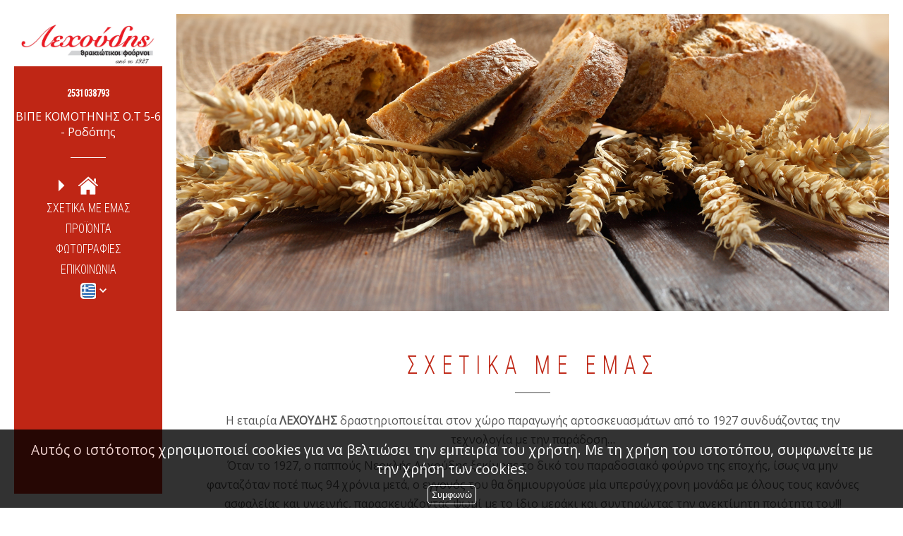

--- FILE ---
content_type: text/html; charset=UTF-8
request_url: https://lechoudis.com.gr/el/fournos-komotini-artopoieio
body_size: 9355
content:
<!DOCTYPE html><html lang="el">
<head>
	<meta http-equiv="Content-Type" content="text/html; charset=utf-8"/>
	<meta http-equiv="Content-Language" content="el" />
		<link rel="shortcut icon" href="https://www.4ty.gr/favicon.ico">
		<title>Λεχούδης Αναστάσιος - Αρτοποιεία Κομοτηνή - Αρτοσκευάσματα - Catering - Coffee Κομοτηνή - 4ty.gr</title>
	<meta name="viewport" content="width=device-width, initial-scale=1, maximum-scale=1, user-scalable=no">
	<meta name="keywords" content="artopoieio komotini" />
	<meta name="description" content="Αρτοποιείο, Κομοτηνή." />
			<link rel="alternate" href="https://lechoudis.com.gr/index.php?l=el" hreflang="el" />
				<link rel="alternate" href="https://lechoudis.com.gr/index.php?l=en" hreflang="en" />
				<meta name="twitter:card" content="summary" />
	<meta name="twitter:site" content="@4ty" />
	<meta name="twitter:title" content="ΑΡΤΟΠΟΙΙΑ Λεχούδης Αναστάσιος - Αρτοποιεία Κομοτηνή - Αρτοσκευάσματα - Catering - Coffee Κομοτηνή" />
	<meta name="twitter:description" content="Αρτοποιείο, Κομοτηνή." />
				<meta property="og:title" content="ΑΡΤΟΠΟΙΙΑ Λεχούδης Αναστάσιος - Αρτοποιεία Κομοτηνή - Αρτοσκευάσματα - Catering - Coffee Κομοτηνή" />
						<meta property="og:type" content="website" />
						<meta property="og:url" content="https://lechoudis.com.gr.4ty.gr/el/%CE%9B%CE%B5%CF%87%CE%BF%CF%8D%CE%B4%CE%B7%CF%82%20%CE%91%CE%BD%CE%B1%CF%83%CF%84%CE%AC%CF%83%CE%B9%CE%BF%CF%82%20-%20%CE%91%CF%81%CF%84%CE%BF%CF%80%CE%BF%CE%B9%CE%B5%CE%AF%CE%B1%20%CE%9A%CE%BF%CE%BC%CE%BF%CF%84%CE%B7%CE%BD%CE%AE%20-%20%CE%91%CF%81%CF%84%CE%BF%CF%83%CE%BA%CE%B5%CF%85%CE%AC%CF%83%CE%BC%CE%B1%CF%84%CE%B1%20-%20Catering%20-%20Coffee%20%CE%9A%CE%BF%CE%BC%CE%BF%CF%84%CE%B7%CE%BD%CE%AE" />
							<meta property="og:image" content="https://content.4ty.gr/merchants/logos/2021/06/60033-λεχούδης NEO LOGO.jpg" />
								<meta property="og:image" content="https://content.4ty.gr/merchants/photos/2024/10/60033-ARTOPOIIA-Lehoydis-Anastasios---Artopoieia-Komotini---Artoskeyasmata---Catering---Coffee-Komotini-pitakia5.jpg" />
								<meta property="og:image" content="https://content.4ty.gr/merchants/photos/2024/10/60033-ARTOPOIIA-Lehoydis-Anastasios---Artopoieia-Komotini---Artoskeyasmata---Catering---Coffee-Komotini-pitakia15.jpg" />
								<meta property="og:image" content="https://content.4ty.gr/merchants/photos/2023/08/60033-ARTOPOIIA-Lehoydis-Anastasios---Artopoieia-Komotini---Artoskeyasmata---Catering---Coffee-Komotini-lexou6.jpg" />
								<meta property="og:image" content="https://content.4ty.gr/merchants/photos/2024/10/60033-ARTOPOIIA-Lehoydis-Anastasios---Artopoieia-Komotini---Artoskeyasmata---Catering---Coffee-Komotini-pitakia2.jpg" />
								<meta property="og:image" content="https://content.4ty.gr/merchants/photos/2023/08/60033-ARTOPOIIA-Lehoydis-Anastasios---Artopoieia-Komotini---Artoskeyasmata---Catering---Coffee-Komotini-lexou3.jpg" />
								<meta property="og:image" content="https://content.4ty.gr/merchants/photos/2023/08/60033-ARTOPOIIA-Lehoydis-Anastasios---Artopoieia-Komotini---Artoskeyasmata---Catering---Coffee-Komotini-lexou4.jpg" />
								<meta property="og:image" content="https://content.4ty.gr/merchants/photos/2024/10/60033-ARTOPOIIA-Lehoydis-Anastasios---Artopoieia-Komotini---Artoskeyasmata---Catering---Coffee-Komotini-pitakia21.jpg" />
								<meta property="og:image" content="https://content.4ty.gr/merchants/photos/2023/08/60033-ARTOPOIIA-Lehoydis-Anastasios---Artopoieia-Komotini---Artoskeyasmata---Catering---Coffee-Komotini-lexou2.jpg" />
								<meta property="og:image" content="https://content.4ty.gr/merchants/photos/2023/08/60033-ARTOPOIIA-Lehoydis-Anastasios---Artopoieia-Komotini---Artoskeyasmata---Catering---Coffee-Komotini-lexoudis3.jpg" />
								<meta property="og:image" content="https://content.4ty.gr/merchants/photos/2024/10/60033-ARTOPOIIA-Lehoydis-Anastasios---Artopoieia-Komotini---Artoskeyasmata---Catering---Coffee-Komotini-pitakia1.jpg" />
								<meta property="og:image" content="https://content.4ty.gr/merchants/photos/2024/10/60033-ARTOPOIIA-Lehoydis-Anastasios---Artopoieia-Komotini---Artoskeyasmata---Catering---Coffee-Komotini-pitakia20.jpg" />
								<meta property="og:image" content="https://content.4ty.gr/merchants/photos/2024/10/60033-ARTOPOIIA-Lehoydis-Anastasios---Artopoieia-Komotini---Artoskeyasmata---Catering---Coffee-Komotini-pitakia19.jpg" />
								<meta property="og:image" content="https://content.4ty.gr/merchants/photos/2024/10/60033-ARTOPOIIA-Lehoydis-Anastasios---Artopoieia-Komotini---Artoskeyasmata---Catering---Coffee-Komotini-pitakia18.jpg" />
								<meta property="og:image" content="https://content.4ty.gr/merchants/photos/2024/10/60033-ARTOPOIIA-Lehoydis-Anastasios---Artopoieia-Komotini---Artoskeyasmata---Catering---Coffee-Komotini-pitakia17.jpg" />
								<meta property="og:image" content="https://content.4ty.gr/merchants/photos/2024/10/60033-ARTOPOIIA-Lehoydis-Anastasios---Artopoieia-Komotini---Artoskeyasmata---Catering---Coffee-Komotini-pitakia16.jpg" />
								<meta property="og:image" content="https://content.4ty.gr/merchants/photos/2024/10/60033-ARTOPOIIA-Lehoydis-Anastasios---Artopoieia-Komotini---Artoskeyasmata---Catering---Coffee-Komotini-pitakia14.jpg" />
								<meta property="og:image" content="https://content.4ty.gr/merchants/photos/2024/10/60033-ARTOPOIIA-Lehoydis-Anastasios---Artopoieia-Komotini---Artoskeyasmata---Catering---Coffee-Komotini-pitakia13.jpg" />
								<meta property="og:image" content="https://content.4ty.gr/merchants/photos/2024/10/60033-ARTOPOIIA-Lehoydis-Anastasios---Artopoieia-Komotini---Artoskeyasmata---Catering---Coffee-Komotini-pitakia12.jpg" />
								<meta property="og:image" content="https://content.4ty.gr/merchants/photos/2024/10/60033-ARTOPOIIA-Lehoydis-Anastasios---Artopoieia-Komotini---Artoskeyasmata---Catering---Coffee-Komotini-pitakia11.jpg" />
								<meta property="og:image" content="https://content.4ty.gr/merchants/photos/2024/10/60033-ARTOPOIIA-Lehoydis-Anastasios---Artopoieia-Komotini---Artoskeyasmata---Catering---Coffee-Komotini-pitakia10.jpg" />
								<meta property="og:image" content="https://content.4ty.gr/merchants/photos/2024/10/60033-ARTOPOIIA-Lehoydis-Anastasios---Artopoieia-Komotini---Artoskeyasmata---Catering---Coffee-Komotini-pitakia9.jpg" />
								<meta property="og:image" content="https://content.4ty.gr/merchants/photos/2024/10/60033-ARTOPOIIA-Lehoydis-Anastasios---Artopoieia-Komotini---Artoskeyasmata---Catering---Coffee-Komotini-pitakia8.jpg" />
								<meta property="og:image" content="https://content.4ty.gr/merchants/photos/2024/10/60033-ARTOPOIIA-Lehoydis-Anastasios---Artopoieia-Komotini---Artoskeyasmata---Catering---Coffee-Komotini-pitakia7.jpg" />
								<meta property="og:image" content="https://content.4ty.gr/merchants/photos/2024/10/60033-ARTOPOIIA-Lehoydis-Anastasios---Artopoieia-Komotini---Artoskeyasmata---Catering---Coffee-Komotini-pitakia6.jpg" />
								<meta property="og:image" content="https://content.4ty.gr/merchants/photos/2024/10/60033-ARTOPOIIA-Lehoydis-Anastasios---Artopoieia-Komotini---Artoskeyasmata---Catering---Coffee-Komotini-pitakia4.jpg" />
								<meta property="og:image" content="https://content.4ty.gr/merchants/photos/2024/10/60033-ARTOPOIIA-Lehoydis-Anastasios---Artopoieia-Komotini---Artoskeyasmata---Catering---Coffee-Komotini-pitakia3.jpg" />
								<meta property="og:image" content="https://content.4ty.gr/merchants/photos/2023/08/60033-ARTOPOIIA-Lehoydis-Anastasios---Artopoieia-Komotini---Artoskeyasmata---Catering---Coffee-Komotini-lexou8.jpg" />
								<meta property="og:image" content="https://content.4ty.gr/merchants/photos/2022/10/60033-ARTOPOIIA-Lehoydis-Anastasios---Artopoieia-Komotini---Artoskeyasmata---Catering---Coffee-Komotini-glyka10.jpg" />
							<meta property="og:site_name" content="4ty.gr" />
						<meta property="fb:admins" content="530698414" />
						<meta property="og:description" content="Αρτοποιείο, Κομοτηνή." />
						<meta property="place:location:latitude" content="41.076892534082" />
						<meta property="place:location:longitude" content="25.500297546387" />
						<meta property="watergategr:contact:street_address" content="ΒΙΠΕ ΚΟΜΟΤΗΝΗΣ Ο.Τ 5-6" />
						<meta property="watergategr:contact:locality" content="Ροδόπης" />
						<meta property="watergategr:contact:region" content="" />
						<meta property="watergategr:contact:postal_code" content="69150" />
						<meta property="watergategr:contact:country_name" content="Ελλάδα" />
						<meta property="watergategr:contact:email" content="&#105;&#110;&#102;&#111;&#64;&#108;&#101;&#104;&#111;&#117;&#100;&#105;&#115;&#46;&#99;&#111;&#46;&#103;&#114;" />
						<meta property="watergategr:contact:phone_number" content="2531038793" />
				<link href="https://www.4ty.gr/styles/utf_layoutOther.css" rel="stylesheet" type="text/css" media="screen" />
	<link href="https://www.4ty.gr/styles/utf_stylesOther.css" rel="stylesheet" type="text/css" media="screen" />
	<link href="https://code.jquery.com/ui/1.11.1/themes/smoothness/jquery-ui.min.css" rel="stylesheet" type="text/css"/>
	<link rel="stylesheet" type="text/css" href="/lightbox/css/jquery.lightbox-0.5.css" media="screen" />
	<link rel="stylesheet" type="text/css" href="/styles.css" media="screen" />
    <link rel="stylesheet" type="text/css" href="/templates/OnePageVertical_red/styles.css" media="screen" />
	<script src="//ajax.googleapis.com/ajax/libs/jquery/1.9.1/jquery.min.js"></script>
	<script src="https://code.jquery.com/jquery-1.11.1.min.js"></script>
	<script src="https://code.jquery.com/ui/1.11.1/jquery-ui.min.js"></script>
	<script src="/lightbox/js/jquery.lightbox-0.5.js"></script>
	<script src="/jquery.ui.datepicker-el.js"></script>
	<script>
		var domain = '4ty.gr';
		function loadMap () {
			var mapOptions = {
				zoom: 13,
				center: new google.maps.LatLng(41.076892534082,25.500297546387),
				mapTypeId: google.maps.MapTypeId.ROADMAP
			}
			map = new google.maps.Map(document.getElementById("map-holder"), mapOptions);
			var marker = new google.maps.Marker({
				position: new google.maps.LatLng(41.076892534082,25.500297546387)
			});
			marker.infowindow = new google.maps.InfoWindow({
				content: "<strong>&Lambda;&epsilon;&chi;&omicron;ύ&delta;&eta;&sigmaf; &Alpha;&nu;&alpha;&sigma;&tau;ά&sigma;&iota;&omicron;&sigmaf; - &Alpha;&rho;&tau;&omicron;&pi;&omicron;&iota;&epsilon;ί&alpha; &Kappa;&omicron;&mu;&omicron;&tau;&eta;&nu;ή - &Alpha;&rho;&tau;&omicron;&sigma;&kappa;&epsilon;&upsilon;ά&sigma;&mu;&alpha;&tau;&alpha; - Catering - Coffee &Kappa;&omicron;&mu;&omicron;&tau;&eta;&nu;ή</strong><br />&Beta;&Iota;&Pi;&Epsilon; &Kappa;&Omicron;&Mu;&Omicron;&Tau;&Eta;&Nu;&Eta;&Sigma; &Omicron;.&Tau; 5-6, 69150 Ροδόπης<br />Τηλ 2531038793"
			});
			marker.infowindow.isShown = false;
			marker.setMap(map);
			google.maps.event.addListener(marker, 'click', function() {
				if( this.infowindow.isShown ) {
					this.infowindow.close();
				} else {
					this.infowindow.open(map,this);
				}
				this.infowindow.isShown = ! this.infowindow.isShown;
			});
			google.maps.event.addListener(marker.infowindow, 'closeclick', function() {
				this.isShown = false;
			});
		}
		  $(document).ready(function() {
				$('#photo-gallery .l2gallery a').lightBox();
				$.datepicker.setDefaults( $.datepicker.regional['el'] );
				$( "#dateFrom" ).datepicker();
				$( "#dateTo" ).datepicker();
				$( "#tabs" ).on( "tabsactivate", function( event, ui ) {
					if($(ui.newPanel).attr('id') == 'kratiseis') $('#kratiseis .captcha>a').click();
				});
				
				var script = document.createElement("script");
				script.type = "text/javascript";
				script.src = "https://maps.googleapis.com/maps/api/js?key=AIzaSyD6TePxMvQKjIKd_WSgsB-QUxBRNCAl_8c&sensor=false&callback=loadMap";
				document.body.appendChild(script);
				$("#tabs").on("tabsactivate", function(event, ui) {
					if (ui.newPanel.attr("id") == "customer-map")
					{
						//google.maps.event.trigger(map, "resize");
						//map.panTo(<?php echo $merchant["x"]; ?>,<?php echo $merchant["y"]; ?>);
						map = null;
						loadMap();
					}
				});		  });
	</script>
	<script>
  	//<![CDATA[
  	var ads = new Array();
  	//]]>
  </script>
					<script>
										var slidesPaths = ['https://content.4ty.gr/subdomain-bgslideshows/60033/bake1.jpg', 'https://content.4ty.gr/subdomain-bgslideshows/60033/bake2.jpg', 'https://content.4ty.gr/subdomain-bgslideshows/60033/bake3.jpg'];
				</script>
				  <!--[if gte IE 9]>
	  <style type="text/css">
	    .gradient {
	       filter: none;
	    }
	  </style>
	<![endif]-->
	<script src="/js/jquery.cycle2.min.js"></script>
		<script>
	_atrk_opts = { atrk_acct:"+cqim1akGFL1vg", domain:"4ty.gr",dynamic: true};
	(function() { var as = document.createElement('script'); as.type = 'text/javascript'; as.async = true; as.src = "https://d31qbv1cthcecs.cloudfront.net/atrk.js"; var s = document.getElementsByTagName('script')[0];s.parentNode.insertBefore(as, s); })();
	</script>
		<script>
	var galinks = ['4ty.gr', '4tyshop.gr', location.hostname.indexOf('www.') == 0 ? location.hostname.substr(4) : location.hostname];
	(function(i,s,o,g,r,a,m){i['GoogleAnalyticsObject']=r;i[r]=i[r]||function(){
			(i[r].q=i[r].q||[]).push(arguments)},i[r].l=1*new Date();a=s.createElement(o),
		m=s.getElementsByTagName(o)[0];a.async=1;a.src=g;m.parentNode.insertBefore(a,m)
	})(window,document,'script','//www.google-analytics.com/analytics.js','ga');
	ga('create', 'UA-10296950-1', 'auto', {allowLinker: true});
	ga('require', 'linker');
	ga('linker:autoLink', galinks);
	ga('send', 'pageview');
</script>			<script src="/templates/OnePageVertical_red/scripts.js"></script>
			<script src='https://www.google.com/recaptcha/api.js'></script>
</head>
<body class="layout2 subdomain OnePageVertical_red extralanguages bg-image" itemscope itemtype="http://schema.org/ItemPage">
	<script>
	_atrk_opts = { atrk_acct:"QBkaj1a4ZP00Gu", domain:"4ty.gr",dynamic: true};
	(function() { var as = document.createElement('script'); as.type = 'text/javascript'; as.async = true; as.src = "https://d31qbv1cthcecs.cloudfront.net/atrk.js"; var s = document.getElementsByTagName('script')[0];s.parentNode.insertBefore(as, s); })();
	</script>
	<noscript><img src="https://d5nxst8fruw4z.cloudfront.net/atrk.gif?account=QBkaj1a4ZP00Gu" height="1" width="1" alt="Λεχούδης Αναστάσιος - Αρτοποιεία Κομοτηνή - Αρτοσκευάσματα - Catering - Coffee Κομοτηνή" /></noscript>
	<div id="fb-root"></div>
	<script>(function(d, s, id) {
	  var js, fjs = d.getElementsByTagName(s)[0];
	  if (d.getElementById(id)) return;
	  js = d.createElement(s); js.id = id;
	  js.src = "//connect.facebook.net/en_GB/all.js#xfbml=1&appId=497486486953614";
	  fjs.parentNode.insertBefore(js, fjs);
	}(document, 'script', 'facebook-jssdk'));</script>
	<div id="l2-top"></div>
	<div id="l2-rest-left"></div>
	<div id="l2-rest-right"></div>
	<div id="l2-rest"></div>
	<div id="l2-menu-wrapper" itemscope="" itemtype="http://schema.org/WPHeader">
		<div id="l2-menu">
			<ul id="mainmenu" itemscope itemtype="http://schema.org/SiteNavigationElement">
								<li class="selected"><a href="#profile" rel="0"
				                                     class="profile"><span>Προφίλ</span></a></li>
								<li id="presentation-tab">
					<a href="#presentation" rel="1" class="presentation">
						<span>ΣΧΕΤΙΚΑ ΜΕ ΕΜΑΣ</span>
					</a>
									</li>
								<li class=""><a href="#photo-gallery" rel="2" class="images"><span>Φωτογραφίες</span></a></li>
																<li><a href="#customer-map" rel="3" class="map"><span>Χάρτης</span></a></li>
								<li><a href="#services" rel="4" class="services"><span>ΠΡΟΪΟΝΤΑ</span></a></li>
																		<li class=""><a href="#kratiseis" rel="5" class="contact"><span>Επικοινωνία</span></a></li>
																</ul>
			<script>
				var isKerasma = true;
				$(function(){
													if( isKerasma ) {
								isKerasma = false;
								for( var i = 0 ; i < ads.length ; i++ ) {
									changeAd( ads[i].name, ads[i].ads, 0 );
								}
							}
								$("#tabs").tabs();
												});
				$(window).on('load', function(){
					$("#tabs").tabs( "option", "selected", -1);
					$('#l2-menu #mainmenu a').click(function(e){
						e.preventDefault();
						var submenu = $(this).parent().parent().parent();
						$('#l2-menu > ul > li').removeClass( 'selected' );
						if( submenu.is( 'div' ) && submenu.hasClass( 'submenu' ) ) submenu.parent().addClass( 'selected' );
						else $(this).parent().addClass( 'selected' );
						var trg = parseInt( $(this).attr('rel') );
						$('#tabs').tabs( 'option', 'active', trg );
						if( ! $('#l2footer').is(":visible") ) $('#l2footer').show();
						if( ! $('#ad-bottomRight-holder').is(":visible") ) $('#ad-bottomRight-holder').show();
						if( ! $('div.ad').is(":visible") ) $('div.ad').show();
						if( ! $('#subdomain-slideshow').is(":visible") ) $('#subdomain-slideshow').show();
						if( isKerasma ) {
							isKerasma = false;
							for( var i = 0 ; i < ads.length ; i++ ) {
								changeAd( ads[i].name, ads[i].ads, 0 );
							}
						}
					});
				});
			</script>
							<ul id="languagesv2">
										<li class="selected">
						<a href="https://lechoudis.com.gr/index.php?l=el">
							<img src="/images/layout1/flags/el.png" alt="&Lambda;&epsilon;&chi;&omicron;ύ&delta;&eta;&sigmaf; &Alpha;&nu;&alpha;&sigma;&tau;ά&sigma;&iota;&omicron;&sigmaf; - &Alpha;&rho;&tau;&omicron;&pi;&omicron;&iota;&epsilon;ί&alpha; &Kappa;&omicron;&mu;&omicron;&tau;&eta;&nu;ή - &Alpha;&rho;&tau;&omicron;&sigma;&kappa;&epsilon;&upsilon;ά&sigma;&mu;&alpha;&tau;&alpha; - Catering - Coffee &Kappa;&omicron;&mu;&omicron;&tau;&eta;&nu;ή - Ελληνικά" />
						</a>
					</li>
											<li class="">
							<a href="https://lechoudis.com.gr/index.php?l=en">
								<img src="/images/layout1/flags/en.png" alt="&Lambda;&epsilon;&chi;&omicron;ύ&delta;&eta;&sigmaf; &Alpha;&nu;&alpha;&sigma;&tau;ά&sigma;&iota;&omicron;&sigmaf; - &Alpha;&rho;&tau;&omicron;&pi;&omicron;&iota;&epsilon;ί&alpha; &Kappa;&omicron;&mu;&omicron;&tau;&eta;&nu;ή - &Alpha;&rho;&tau;&omicron;&sigma;&kappa;&epsilon;&upsilon;ά&sigma;&mu;&alpha;&tau;&alpha; - Catering - Coffee &Kappa;&omicron;&mu;&omicron;&tau;&eta;&nu;ή - Ελληνικά" />
							</a>
						</li>
										</ul>
						</div>
	</div>
	<div id="page-wrapper-wrap">
		<div id="page-wrapper">
			<div class="inner" itemscope itemtype="http://schema.org/Organization">
									<meta itemprop="email" content="&#105;&#110;&#102;&#111;&#64;&#108;&#101;&#104;&#111;&#117;&#100;&#105;&#115;&#46;&#99;&#111;&#46;&#103;&#114;">
									<meta itemprop="telephone" content="2531038793">
								<div id="heading" class="cf" itemprop="brand" itemscope itemtype="http://schema.org/Brand">
					<div class="inner" itemprop="logo" itemscope itemtype="http://schema.org/ImageObject">
													<meta itemprop="name" content="&Lambda;&epsilon;&chi;&omicron;ύ&delta;&eta;&sigmaf; &Alpha;&nu;&alpha;&sigma;&tau;ά&sigma;&iota;&omicron;&sigmaf; - &Alpha;&rho;&tau;&omicron;&pi;&omicron;&iota;&epsilon;ί&alpha; &Kappa;&omicron;&mu;&omicron;&tau;&eta;&nu;ή - &Alpha;&rho;&tau;&omicron;&sigma;&kappa;&epsilon;&upsilon;ά&sigma;&mu;&alpha;&tau;&alpha; - Catering - Coffee &Kappa;&omicron;&mu;&omicron;&tau;&eta;&nu;ή">
							<img src="https://content.4ty.gr/merchants/logos/2021/06/60033-λεχούδης NEO LOGO.jpg" alt="&Lambda;&epsilon;&chi;&omicron;ύ&delta;&eta;&sigmaf; &Alpha;&nu;&alpha;&sigma;&tau;ά&sigma;&iota;&omicron;&sigmaf; - &Alpha;&rho;&tau;&omicron;&pi;&omicron;&iota;&epsilon;ί&alpha; &Kappa;&omicron;&mu;&omicron;&tau;&eta;&nu;ή - &Alpha;&rho;&tau;&omicron;&sigma;&kappa;&epsilon;&upsilon;ά&sigma;&mu;&alpha;&tau;&alpha; - Catering - Coffee &Kappa;&omicron;&mu;&omicron;&tau;&eta;&nu;ή" itemprop="contentUrl" />
													<div id="social">
							<div class="g-plusone" data-size="medium"></div>
							<script>
								window.___gcfg = {lang: 'el'};
								(function() {
									var po = document.createElement('script'); po.type = 'text/javascript'; po.async = true;
									po.src = 'https://apis.google.com/js/platform.js';
									var s = document.getElementsByTagName('script')[0]; s.parentNode.insertBefore(po, s);
								})();
							</script>
							<div class="fb-like" data-send="true" data-layout="button_count" data-width="90" data-show-faces="false"></div>
						</div>
												<h1 class="haslogo">&Lambda;&epsilon;&chi;&omicron;ύ&delta;&eta;&sigmaf; &Alpha;&nu;&alpha;&sigma;&tau;ά&sigma;&iota;&omicron;&sigmaf; - &Alpha;&rho;&tau;&omicron;&pi;&omicron;&iota;&epsilon;ί&alpha; &Kappa;&omicron;&mu;&omicron;&tau;&eta;&nu;ή - &Alpha;&rho;&tau;&omicron;&sigma;&kappa;&epsilon;&upsilon;ά&sigma;&mu;&alpha;&tau;&alpha; - Catering - Coffee &Kappa;&omicron;&mu;&omicron;&tau;&eta;&nu;ή</h1>
					</div>
				</div>
								<div id="tabs">
					<ul itemscope itemtype="http://schema.org/SiteNavigationElement">
						<li><a href="#profile"><span>Προφίλ</span></a></li>
						<li id="presentation-tab">
							<a href="#presentation">
								<span>
									ΣΧΕΤΙΚΑ ΜΕ ΕΜΑΣ								</span>
							</a>
						</li>
												<li><a href="#photo-gallery"><span>Φωτογραφίες</span></a></li>
																		<li><a href="#customer-map"><span>Χάρτης</span></a></li>
													<li><a href="#kratiseis"><span>Επικοινωνία</span></a></li>
																	</ul>
					<div id="profile">
						<div class="cf">
							<div class="w245 left">
								<div class="visits-panel">
									<span class="fr">102900</span>
									Επισκέπτες:
								</div>
															</div>
							<div class="ml265 pad" itemprop="address" itemscope="" itemtype="http://schema.org/PostalAddress">
								<div class="inner">
																		<div class="half">
										<div class="address">
											<span class="title">Διεύθυνση:</span> <span itemprop="streetAddress">&Beta;&Iota;&Pi;&Epsilon; &Kappa;&Omicron;&Mu;&Omicron;&Tau;&Eta;&Nu;&Eta;&Sigma; &Omicron;.&Tau; 5-6</span>
										</div>
										<div class="area">
											<span class="title">Περιοχή:</span>
																							<a href="https://www.4ty.gr/business-categories/el/%CE%91%CE%A1%CE%A4%CE%9F%CE%A0%CE%9F%CE%99%CE%99%CE%91/%CE%A1%CE%BF%CE%B4%CF%8C%CF%80%CE%B7%CF%82" itemprop="addressRegion">Ροδόπης</a>
																						</div>
																				<div class="phone">
											<span class="title">Τηλέφωνο:</span> <span itemprop="telephone" class="">2531038793</span>
										</div>
										<div class="mobile">
											<span class="title">Κινητό:</span> -										</div>
										<div class="email">
											<span class="title">E-mail:</span>
											<span class="profile"><a href="mailto:&#105;&#110;&#102;&#111;&#64;&#108;&#101;&#104;&#111;&#117;&#100;&#105;&#115;&#46;&#99;&#111;&#46;&#103;&#114;" itemprop="email">&#105;&#110;&#102;&#111;&#64;&#108;&#101;&#104;&#111;&#117;&#100;&#105;&#115;&#46;&#99;&#111;&#46;&#103;&#114;</a></span>										</div>
									</div>
									<div class="half">
										<div class="po">
											<span class="title">Τ.Κ.:</span> <span itemprop="postalCode">69150</span>
										</div>
										<div class="category">
											<span class="title">Κατηγορία:</span>
																							<a href="https://www.4ty.gr/business-categories/el/%CE%91%CE%A1%CE%A4%CE%9F%CE%A0%CE%9F%CE%99%CE%99%CE%91">ΑΡΤΟΠΟΙΙΑ</a>
																						</div>
										<div class="fax">
											<span class="title">Fax:</span> -										</div>
										<div class="responsible">
											<span class="title">Υπεύθυνος:</span> &Kappa;&alpha; &Epsilon;&lambda;έ&nu;&eta;										</div>
										<div class="responsible-phone">
											<span class="title">Τηλέφωνο υπεύθυνου:</span> -										</div>
																			</div>
									<div class="webpage">
										<span class="title">Ιστοσελίδα:</span>
																				<a href="http://www.lechoudis.com.gr" target="_blank">http://www.lechoudis.com.gr</a>									</div>
									<div class="description">
										Η εταιρία ΛΕΧΟΥΔΗΣ δραστηριοποιείται στον χώρο παραγωγής αρτοσκευασμάτων από το 1927 συνδυάζοντας την τεχνολογία με την παράδοση&hellip;

Όταν το 1927, ο παππούς Νεοκλής Λεχούδης ξεκίνησε το δικό του παραδοσιακό φούρνο της εποχής, ίσως να μην φανταζόταν ποτέ πως 94 χρόνια μετά, ο εγγονός του θα δημιουργούσε μία υπερσύγχρονη μονάδα με όλους τους κανόνες ασφαλείας και υγιεινής, παρασκευάζοντας ψωμί με το ίδιο μεράκι και συντηρώντας την ανεκτίμητη ποιότητα του!!!

Οι εγκαταστάσεις παραγωγής αρτ...
									</div>
									<div class="descmore">
										<input type="button" value="Περισσότερα" onclick="$('#presentation-tab a').click()" />
									</div>
								</div>
							</div>
						</div>
					</div>
										<div id="photo-gallery">
						<div class="cf">
							<div class="w245 left text-left">
								<div class="visits-panel">
									<span class="fr">102900</span>
									Επισκέπτες:
								</div>
															</div>
							<div class="ml265 pad">
								<div class="inner cf photogallery">
																				<div class="l2gallery">
												<a href="https://content.4ty.gr/merchants/photos/2024/10/60033-ARTOPOIIA-Lehoydis-Anastasios---Artopoieia-Komotini---Artoskeyasmata---Catering---Coffee-Komotini-pitakia5.jpg" title="" itemscope itemtype="http://schema.org/ImageObject">
													<meta itemprop="contentUrl" content="https://content.4ty.gr/merchants/photos/2024/10/60033-ARTOPOIIA-Lehoydis-Anastasios---Artopoieia-Komotini---Artoskeyasmata---Catering---Coffee-Komotini-pitakia5.jpg">
													<meta itemprop="name" content="">
													<img src="https://content.4ty.gr/merchants/photos/2024/10/60033-ARTOPOIIA-Lehoydis-Anastasios---Artopoieia-Komotini---Artoskeyasmata---Catering---Coffee-Komotini-pitakia5.jpg" alt="" />
																									</a>
											</div>
																						<div class="l2gallery">
												<a href="https://content.4ty.gr/merchants/photos/2024/10/60033-ARTOPOIIA-Lehoydis-Anastasios---Artopoieia-Komotini---Artoskeyasmata---Catering---Coffee-Komotini-pitakia15.jpg" title="" itemscope itemtype="http://schema.org/ImageObject">
													<meta itemprop="contentUrl" content="https://content.4ty.gr/merchants/photos/2024/10/60033-ARTOPOIIA-Lehoydis-Anastasios---Artopoieia-Komotini---Artoskeyasmata---Catering---Coffee-Komotini-pitakia15.jpg">
													<meta itemprop="name" content="">
													<img src="https://content.4ty.gr/merchants/photos/2024/10/60033-ARTOPOIIA-Lehoydis-Anastasios---Artopoieia-Komotini---Artoskeyasmata---Catering---Coffee-Komotini-pitakia15.jpg" alt="" />
																									</a>
											</div>
																						<div class="l2gallery">
												<a href="https://content.4ty.gr/merchants/photos/2023/08/60033-ARTOPOIIA-Lehoydis-Anastasios---Artopoieia-Komotini---Artoskeyasmata---Catering---Coffee-Komotini-lexou6.jpg" title="" itemscope itemtype="http://schema.org/ImageObject">
													<meta itemprop="contentUrl" content="https://content.4ty.gr/merchants/photos/2023/08/60033-ARTOPOIIA-Lehoydis-Anastasios---Artopoieia-Komotini---Artoskeyasmata---Catering---Coffee-Komotini-lexou6.jpg">
													<meta itemprop="name" content="">
													<img src="https://content.4ty.gr/merchants/photos/2023/08/60033-ARTOPOIIA-Lehoydis-Anastasios---Artopoieia-Komotini---Artoskeyasmata---Catering---Coffee-Komotini-lexou6.jpg" alt="" />
																									</a>
											</div>
																						<div class="l2gallery">
												<a href="https://content.4ty.gr/merchants/photos/2024/10/60033-ARTOPOIIA-Lehoydis-Anastasios---Artopoieia-Komotini---Artoskeyasmata---Catering---Coffee-Komotini-pitakia2.jpg" title="" itemscope itemtype="http://schema.org/ImageObject">
													<meta itemprop="contentUrl" content="https://content.4ty.gr/merchants/photos/2024/10/60033-ARTOPOIIA-Lehoydis-Anastasios---Artopoieia-Komotini---Artoskeyasmata---Catering---Coffee-Komotini-pitakia2.jpg">
													<meta itemprop="name" content="">
													<img src="https://content.4ty.gr/merchants/photos/2024/10/60033-ARTOPOIIA-Lehoydis-Anastasios---Artopoieia-Komotini---Artoskeyasmata---Catering---Coffee-Komotini-pitakia2.jpg" alt="" />
																									</a>
											</div>
																						<div class="l2gallery">
												<a href="https://content.4ty.gr/merchants/photos/2023/08/60033-ARTOPOIIA-Lehoydis-Anastasios---Artopoieia-Komotini---Artoskeyasmata---Catering---Coffee-Komotini-lexou3.jpg" title="" itemscope itemtype="http://schema.org/ImageObject">
													<meta itemprop="contentUrl" content="https://content.4ty.gr/merchants/photos/2023/08/60033-ARTOPOIIA-Lehoydis-Anastasios---Artopoieia-Komotini---Artoskeyasmata---Catering---Coffee-Komotini-lexou3.jpg">
													<meta itemprop="name" content="">
													<img src="https://content.4ty.gr/merchants/photos/2023/08/60033-ARTOPOIIA-Lehoydis-Anastasios---Artopoieia-Komotini---Artoskeyasmata---Catering---Coffee-Komotini-lexou3.jpg" alt="" />
																									</a>
											</div>
																						<div class="l2gallery">
												<a href="https://content.4ty.gr/merchants/photos/2023/08/60033-ARTOPOIIA-Lehoydis-Anastasios---Artopoieia-Komotini---Artoskeyasmata---Catering---Coffee-Komotini-lexou4.jpg" title="" itemscope itemtype="http://schema.org/ImageObject">
													<meta itemprop="contentUrl" content="https://content.4ty.gr/merchants/photos/2023/08/60033-ARTOPOIIA-Lehoydis-Anastasios---Artopoieia-Komotini---Artoskeyasmata---Catering---Coffee-Komotini-lexou4.jpg">
													<meta itemprop="name" content="">
													<img src="https://content.4ty.gr/merchants/photos/2023/08/60033-ARTOPOIIA-Lehoydis-Anastasios---Artopoieia-Komotini---Artoskeyasmata---Catering---Coffee-Komotini-lexou4.jpg" alt="" />
																									</a>
											</div>
																						<div class="l2gallery">
												<a href="https://content.4ty.gr/merchants/photos/2024/10/60033-ARTOPOIIA-Lehoydis-Anastasios---Artopoieia-Komotini---Artoskeyasmata---Catering---Coffee-Komotini-pitakia21.jpg" title="" itemscope itemtype="http://schema.org/ImageObject">
													<meta itemprop="contentUrl" content="https://content.4ty.gr/merchants/photos/2024/10/60033-ARTOPOIIA-Lehoydis-Anastasios---Artopoieia-Komotini---Artoskeyasmata---Catering---Coffee-Komotini-pitakia21.jpg">
													<meta itemprop="name" content="">
													<img src="https://content.4ty.gr/merchants/photos/2024/10/60033-ARTOPOIIA-Lehoydis-Anastasios---Artopoieia-Komotini---Artoskeyasmata---Catering---Coffee-Komotini-pitakia21.jpg" alt="" />
																									</a>
											</div>
																						<div class="l2gallery">
												<a href="https://content.4ty.gr/merchants/photos/2023/08/60033-ARTOPOIIA-Lehoydis-Anastasios---Artopoieia-Komotini---Artoskeyasmata---Catering---Coffee-Komotini-lexou2.jpg" title="" itemscope itemtype="http://schema.org/ImageObject">
													<meta itemprop="contentUrl" content="https://content.4ty.gr/merchants/photos/2023/08/60033-ARTOPOIIA-Lehoydis-Anastasios---Artopoieia-Komotini---Artoskeyasmata---Catering---Coffee-Komotini-lexou2.jpg">
													<meta itemprop="name" content="">
													<img src="https://content.4ty.gr/merchants/photos/2023/08/60033-ARTOPOIIA-Lehoydis-Anastasios---Artopoieia-Komotini---Artoskeyasmata---Catering---Coffee-Komotini-lexou2.jpg" alt="" />
																									</a>
											</div>
																						<div class="l2gallery">
												<a href="https://content.4ty.gr/merchants/photos/2023/08/60033-ARTOPOIIA-Lehoydis-Anastasios---Artopoieia-Komotini---Artoskeyasmata---Catering---Coffee-Komotini-lexoudis3.jpg" title="" itemscope itemtype="http://schema.org/ImageObject">
													<meta itemprop="contentUrl" content="https://content.4ty.gr/merchants/photos/2023/08/60033-ARTOPOIIA-Lehoydis-Anastasios---Artopoieia-Komotini---Artoskeyasmata---Catering---Coffee-Komotini-lexoudis3.jpg">
													<meta itemprop="name" content="">
													<img src="https://content.4ty.gr/merchants/photos/2023/08/60033-ARTOPOIIA-Lehoydis-Anastasios---Artopoieia-Komotini---Artoskeyasmata---Catering---Coffee-Komotini-lexoudis3.jpg" alt="" />
																									</a>
											</div>
																						<div class="l2gallery">
												<a href="https://content.4ty.gr/merchants/photos/2024/10/60033-ARTOPOIIA-Lehoydis-Anastasios---Artopoieia-Komotini---Artoskeyasmata---Catering---Coffee-Komotini-pitakia1.jpg" title="" itemscope itemtype="http://schema.org/ImageObject">
													<meta itemprop="contentUrl" content="https://content.4ty.gr/merchants/photos/2024/10/60033-ARTOPOIIA-Lehoydis-Anastasios---Artopoieia-Komotini---Artoskeyasmata---Catering---Coffee-Komotini-pitakia1.jpg">
													<meta itemprop="name" content="">
													<img src="https://content.4ty.gr/merchants/photos/2024/10/60033-ARTOPOIIA-Lehoydis-Anastasios---Artopoieia-Komotini---Artoskeyasmata---Catering---Coffee-Komotini-pitakia1.jpg" alt="" />
																									</a>
											</div>
																						<div class="l2gallery">
												<a href="https://content.4ty.gr/merchants/photos/2024/10/60033-ARTOPOIIA-Lehoydis-Anastasios---Artopoieia-Komotini---Artoskeyasmata---Catering---Coffee-Komotini-pitakia20.jpg" title="" itemscope itemtype="http://schema.org/ImageObject">
													<meta itemprop="contentUrl" content="https://content.4ty.gr/merchants/photos/2024/10/60033-ARTOPOIIA-Lehoydis-Anastasios---Artopoieia-Komotini---Artoskeyasmata---Catering---Coffee-Komotini-pitakia20.jpg">
													<meta itemprop="name" content="">
													<img src="https://content.4ty.gr/merchants/photos/2024/10/60033-ARTOPOIIA-Lehoydis-Anastasios---Artopoieia-Komotini---Artoskeyasmata---Catering---Coffee-Komotini-pitakia20.jpg" alt="" />
																									</a>
											</div>
																						<div class="l2gallery">
												<a href="https://content.4ty.gr/merchants/photos/2024/10/60033-ARTOPOIIA-Lehoydis-Anastasios---Artopoieia-Komotini---Artoskeyasmata---Catering---Coffee-Komotini-pitakia19.jpg" title="" itemscope itemtype="http://schema.org/ImageObject">
													<meta itemprop="contentUrl" content="https://content.4ty.gr/merchants/photos/2024/10/60033-ARTOPOIIA-Lehoydis-Anastasios---Artopoieia-Komotini---Artoskeyasmata---Catering---Coffee-Komotini-pitakia19.jpg">
													<meta itemprop="name" content="">
													<img src="https://content.4ty.gr/merchants/photos/2024/10/60033-ARTOPOIIA-Lehoydis-Anastasios---Artopoieia-Komotini---Artoskeyasmata---Catering---Coffee-Komotini-pitakia19.jpg" alt="" />
																									</a>
											</div>
																						<div class="l2gallery">
												<a href="https://content.4ty.gr/merchants/photos/2024/10/60033-ARTOPOIIA-Lehoydis-Anastasios---Artopoieia-Komotini---Artoskeyasmata---Catering---Coffee-Komotini-pitakia18.jpg" title="" itemscope itemtype="http://schema.org/ImageObject">
													<meta itemprop="contentUrl" content="https://content.4ty.gr/merchants/photos/2024/10/60033-ARTOPOIIA-Lehoydis-Anastasios---Artopoieia-Komotini---Artoskeyasmata---Catering---Coffee-Komotini-pitakia18.jpg">
													<meta itemprop="name" content="">
													<img src="https://content.4ty.gr/merchants/photos/2024/10/60033-ARTOPOIIA-Lehoydis-Anastasios---Artopoieia-Komotini---Artoskeyasmata---Catering---Coffee-Komotini-pitakia18.jpg" alt="" />
																									</a>
											</div>
																						<div class="l2gallery">
												<a href="https://content.4ty.gr/merchants/photos/2024/10/60033-ARTOPOIIA-Lehoydis-Anastasios---Artopoieia-Komotini---Artoskeyasmata---Catering---Coffee-Komotini-pitakia17.jpg" title="" itemscope itemtype="http://schema.org/ImageObject">
													<meta itemprop="contentUrl" content="https://content.4ty.gr/merchants/photos/2024/10/60033-ARTOPOIIA-Lehoydis-Anastasios---Artopoieia-Komotini---Artoskeyasmata---Catering---Coffee-Komotini-pitakia17.jpg">
													<meta itemprop="name" content="">
													<img src="https://content.4ty.gr/merchants/photos/2024/10/60033-ARTOPOIIA-Lehoydis-Anastasios---Artopoieia-Komotini---Artoskeyasmata---Catering---Coffee-Komotini-pitakia17.jpg" alt="" />
																									</a>
											</div>
																						<div class="l2gallery">
												<a href="https://content.4ty.gr/merchants/photos/2024/10/60033-ARTOPOIIA-Lehoydis-Anastasios---Artopoieia-Komotini---Artoskeyasmata---Catering---Coffee-Komotini-pitakia16.jpg" title="" itemscope itemtype="http://schema.org/ImageObject">
													<meta itemprop="contentUrl" content="https://content.4ty.gr/merchants/photos/2024/10/60033-ARTOPOIIA-Lehoydis-Anastasios---Artopoieia-Komotini---Artoskeyasmata---Catering---Coffee-Komotini-pitakia16.jpg">
													<meta itemprop="name" content="">
													<img src="https://content.4ty.gr/merchants/photos/2024/10/60033-ARTOPOIIA-Lehoydis-Anastasios---Artopoieia-Komotini---Artoskeyasmata---Catering---Coffee-Komotini-pitakia16.jpg" alt="" />
																									</a>
											</div>
																						<div class="l2gallery">
												<a href="https://content.4ty.gr/merchants/photos/2024/10/60033-ARTOPOIIA-Lehoydis-Anastasios---Artopoieia-Komotini---Artoskeyasmata---Catering---Coffee-Komotini-pitakia14.jpg" title="" itemscope itemtype="http://schema.org/ImageObject">
													<meta itemprop="contentUrl" content="https://content.4ty.gr/merchants/photos/2024/10/60033-ARTOPOIIA-Lehoydis-Anastasios---Artopoieia-Komotini---Artoskeyasmata---Catering---Coffee-Komotini-pitakia14.jpg">
													<meta itemprop="name" content="">
													<img src="https://content.4ty.gr/merchants/photos/2024/10/60033-ARTOPOIIA-Lehoydis-Anastasios---Artopoieia-Komotini---Artoskeyasmata---Catering---Coffee-Komotini-pitakia14.jpg" alt="" />
																									</a>
											</div>
																						<div class="l2gallery">
												<a href="https://content.4ty.gr/merchants/photos/2024/10/60033-ARTOPOIIA-Lehoydis-Anastasios---Artopoieia-Komotini---Artoskeyasmata---Catering---Coffee-Komotini-pitakia13.jpg" title="" itemscope itemtype="http://schema.org/ImageObject">
													<meta itemprop="contentUrl" content="https://content.4ty.gr/merchants/photos/2024/10/60033-ARTOPOIIA-Lehoydis-Anastasios---Artopoieia-Komotini---Artoskeyasmata---Catering---Coffee-Komotini-pitakia13.jpg">
													<meta itemprop="name" content="">
													<img src="https://content.4ty.gr/merchants/photos/2024/10/60033-ARTOPOIIA-Lehoydis-Anastasios---Artopoieia-Komotini---Artoskeyasmata---Catering---Coffee-Komotini-pitakia13.jpg" alt="" />
																									</a>
											</div>
																						<div class="l2gallery">
												<a href="https://content.4ty.gr/merchants/photos/2024/10/60033-ARTOPOIIA-Lehoydis-Anastasios---Artopoieia-Komotini---Artoskeyasmata---Catering---Coffee-Komotini-pitakia12.jpg" title="" itemscope itemtype="http://schema.org/ImageObject">
													<meta itemprop="contentUrl" content="https://content.4ty.gr/merchants/photos/2024/10/60033-ARTOPOIIA-Lehoydis-Anastasios---Artopoieia-Komotini---Artoskeyasmata---Catering---Coffee-Komotini-pitakia12.jpg">
													<meta itemprop="name" content="">
													<img src="https://content.4ty.gr/merchants/photos/2024/10/60033-ARTOPOIIA-Lehoydis-Anastasios---Artopoieia-Komotini---Artoskeyasmata---Catering---Coffee-Komotini-pitakia12.jpg" alt="" />
																									</a>
											</div>
																						<div class="l2gallery">
												<a href="https://content.4ty.gr/merchants/photos/2024/10/60033-ARTOPOIIA-Lehoydis-Anastasios---Artopoieia-Komotini---Artoskeyasmata---Catering---Coffee-Komotini-pitakia11.jpg" title="" itemscope itemtype="http://schema.org/ImageObject">
													<meta itemprop="contentUrl" content="https://content.4ty.gr/merchants/photos/2024/10/60033-ARTOPOIIA-Lehoydis-Anastasios---Artopoieia-Komotini---Artoskeyasmata---Catering---Coffee-Komotini-pitakia11.jpg">
													<meta itemprop="name" content="">
													<img src="https://content.4ty.gr/merchants/photos/2024/10/60033-ARTOPOIIA-Lehoydis-Anastasios---Artopoieia-Komotini---Artoskeyasmata---Catering---Coffee-Komotini-pitakia11.jpg" alt="" />
																									</a>
											</div>
																						<div class="l2gallery">
												<a href="https://content.4ty.gr/merchants/photos/2024/10/60033-ARTOPOIIA-Lehoydis-Anastasios---Artopoieia-Komotini---Artoskeyasmata---Catering---Coffee-Komotini-pitakia10.jpg" title="" itemscope itemtype="http://schema.org/ImageObject">
													<meta itemprop="contentUrl" content="https://content.4ty.gr/merchants/photos/2024/10/60033-ARTOPOIIA-Lehoydis-Anastasios---Artopoieia-Komotini---Artoskeyasmata---Catering---Coffee-Komotini-pitakia10.jpg">
													<meta itemprop="name" content="">
													<img src="https://content.4ty.gr/merchants/photos/2024/10/60033-ARTOPOIIA-Lehoydis-Anastasios---Artopoieia-Komotini---Artoskeyasmata---Catering---Coffee-Komotini-pitakia10.jpg" alt="" />
																									</a>
											</div>
																						<div class="l2gallery">
												<a href="https://content.4ty.gr/merchants/photos/2024/10/60033-ARTOPOIIA-Lehoydis-Anastasios---Artopoieia-Komotini---Artoskeyasmata---Catering---Coffee-Komotini-pitakia9.jpg" title="" itemscope itemtype="http://schema.org/ImageObject">
													<meta itemprop="contentUrl" content="https://content.4ty.gr/merchants/photos/2024/10/60033-ARTOPOIIA-Lehoydis-Anastasios---Artopoieia-Komotini---Artoskeyasmata---Catering---Coffee-Komotini-pitakia9.jpg">
													<meta itemprop="name" content="">
													<img src="https://content.4ty.gr/merchants/photos/2024/10/60033-ARTOPOIIA-Lehoydis-Anastasios---Artopoieia-Komotini---Artoskeyasmata---Catering---Coffee-Komotini-pitakia9.jpg" alt="" />
																									</a>
											</div>
																						<div class="l2gallery">
												<a href="https://content.4ty.gr/merchants/photos/2024/10/60033-ARTOPOIIA-Lehoydis-Anastasios---Artopoieia-Komotini---Artoskeyasmata---Catering---Coffee-Komotini-pitakia8.jpg" title="" itemscope itemtype="http://schema.org/ImageObject">
													<meta itemprop="contentUrl" content="https://content.4ty.gr/merchants/photos/2024/10/60033-ARTOPOIIA-Lehoydis-Anastasios---Artopoieia-Komotini---Artoskeyasmata---Catering---Coffee-Komotini-pitakia8.jpg">
													<meta itemprop="name" content="">
													<img src="https://content.4ty.gr/merchants/photos/2024/10/60033-ARTOPOIIA-Lehoydis-Anastasios---Artopoieia-Komotini---Artoskeyasmata---Catering---Coffee-Komotini-pitakia8.jpg" alt="" />
																									</a>
											</div>
																						<div class="l2gallery">
												<a href="https://content.4ty.gr/merchants/photos/2024/10/60033-ARTOPOIIA-Lehoydis-Anastasios---Artopoieia-Komotini---Artoskeyasmata---Catering---Coffee-Komotini-pitakia7.jpg" title="" itemscope itemtype="http://schema.org/ImageObject">
													<meta itemprop="contentUrl" content="https://content.4ty.gr/merchants/photos/2024/10/60033-ARTOPOIIA-Lehoydis-Anastasios---Artopoieia-Komotini---Artoskeyasmata---Catering---Coffee-Komotini-pitakia7.jpg">
													<meta itemprop="name" content="">
													<img src="https://content.4ty.gr/merchants/photos/2024/10/60033-ARTOPOIIA-Lehoydis-Anastasios---Artopoieia-Komotini---Artoskeyasmata---Catering---Coffee-Komotini-pitakia7.jpg" alt="" />
																									</a>
											</div>
																						<div class="l2gallery">
												<a href="https://content.4ty.gr/merchants/photos/2024/10/60033-ARTOPOIIA-Lehoydis-Anastasios---Artopoieia-Komotini---Artoskeyasmata---Catering---Coffee-Komotini-pitakia6.jpg" title="" itemscope itemtype="http://schema.org/ImageObject">
													<meta itemprop="contentUrl" content="https://content.4ty.gr/merchants/photos/2024/10/60033-ARTOPOIIA-Lehoydis-Anastasios---Artopoieia-Komotini---Artoskeyasmata---Catering---Coffee-Komotini-pitakia6.jpg">
													<meta itemprop="name" content="">
													<img src="https://content.4ty.gr/merchants/photos/2024/10/60033-ARTOPOIIA-Lehoydis-Anastasios---Artopoieia-Komotini---Artoskeyasmata---Catering---Coffee-Komotini-pitakia6.jpg" alt="" />
																									</a>
											</div>
																						<div class="l2gallery">
												<a href="https://content.4ty.gr/merchants/photos/2024/10/60033-ARTOPOIIA-Lehoydis-Anastasios---Artopoieia-Komotini---Artoskeyasmata---Catering---Coffee-Komotini-pitakia4.jpg" title="" itemscope itemtype="http://schema.org/ImageObject">
													<meta itemprop="contentUrl" content="https://content.4ty.gr/merchants/photos/2024/10/60033-ARTOPOIIA-Lehoydis-Anastasios---Artopoieia-Komotini---Artoskeyasmata---Catering---Coffee-Komotini-pitakia4.jpg">
													<meta itemprop="name" content="">
													<img src="https://content.4ty.gr/merchants/photos/2024/10/60033-ARTOPOIIA-Lehoydis-Anastasios---Artopoieia-Komotini---Artoskeyasmata---Catering---Coffee-Komotini-pitakia4.jpg" alt="" />
																									</a>
											</div>
																						<div class="l2gallery">
												<a href="https://content.4ty.gr/merchants/photos/2024/10/60033-ARTOPOIIA-Lehoydis-Anastasios---Artopoieia-Komotini---Artoskeyasmata---Catering---Coffee-Komotini-pitakia3.jpg" title="" itemscope itemtype="http://schema.org/ImageObject">
													<meta itemprop="contentUrl" content="https://content.4ty.gr/merchants/photos/2024/10/60033-ARTOPOIIA-Lehoydis-Anastasios---Artopoieia-Komotini---Artoskeyasmata---Catering---Coffee-Komotini-pitakia3.jpg">
													<meta itemprop="name" content="">
													<img src="https://content.4ty.gr/merchants/photos/2024/10/60033-ARTOPOIIA-Lehoydis-Anastasios---Artopoieia-Komotini---Artoskeyasmata---Catering---Coffee-Komotini-pitakia3.jpg" alt="" />
																									</a>
											</div>
																						<div class="l2gallery">
												<a href="https://content.4ty.gr/merchants/photos/2023/08/60033-ARTOPOIIA-Lehoydis-Anastasios---Artopoieia-Komotini---Artoskeyasmata---Catering---Coffee-Komotini-lexou8.jpg" title="" itemscope itemtype="http://schema.org/ImageObject">
													<meta itemprop="contentUrl" content="https://content.4ty.gr/merchants/photos/2023/08/60033-ARTOPOIIA-Lehoydis-Anastasios---Artopoieia-Komotini---Artoskeyasmata---Catering---Coffee-Komotini-lexou8.jpg">
													<meta itemprop="name" content="">
													<img src="https://content.4ty.gr/merchants/photos/2023/08/60033-ARTOPOIIA-Lehoydis-Anastasios---Artopoieia-Komotini---Artoskeyasmata---Catering---Coffee-Komotini-lexou8.jpg" alt="" />
																									</a>
											</div>
																						<div class="l2gallery">
												<a href="https://content.4ty.gr/merchants/photos/2022/10/60033-ARTOPOIIA-Lehoydis-Anastasios---Artopoieia-Komotini---Artoskeyasmata---Catering---Coffee-Komotini-glyka10.jpg" title="" itemscope itemtype="http://schema.org/ImageObject">
													<meta itemprop="contentUrl" content="https://content.4ty.gr/merchants/photos/2022/10/60033-ARTOPOIIA-Lehoydis-Anastasios---Artopoieia-Komotini---Artoskeyasmata---Catering---Coffee-Komotini-glyka10.jpg">
													<meta itemprop="name" content="">
													<img src="https://content.4ty.gr/merchants/photos/2022/10/60033-ARTOPOIIA-Lehoydis-Anastasios---Artopoieia-Komotini---Artoskeyasmata---Catering---Coffee-Komotini-glyka10.jpg" alt="" />
																									</a>
											</div>
																			</div>
							</div>
						</div>
					</div>
										<div id="customer-map">
						<div class="cf">
							<div class="w245 left">
								<div class="visits-panel">
									<span class="fr">102900</span>
									Επισκέπτες:
								</div>
															</div>
							<div class="ml265 pad">
								<div class="inner cf">
									<div class="videogallery" itemscope itemtype="http://schema.org/GeoCoordinates">
										<meta itemprop="latitude" content="41.076892534082" />
										<meta itemprop="longitude" content="25.500297546387" />
										<h2>&Beta;&Iota;&Pi;&Epsilon; &Kappa;&Omicron;&Mu;&Omicron;&Tau;&Eta;&Nu;&Eta;&Sigma; &Omicron;.&Tau; 5-6, Ροδόπης</h2>
										<div id="map-holder" itemscope itemtype="http://schema.org/Map"></div>
									</div>
								</div>
							</div>
						</div>
					</div>
					<div id="presentation">
						<div class="cf">
							<div class="w245 left">
								<div class="visits-panel">
									<span class="fr">102900</span>
									Επισκέπτες:
								</div>
															</div>
							<div class="ml265 pad">
								<div class="inner">
									<div class="text wrapper"><p style="text-align:center"><span style="font-size:16px">Η εταιρία <strong>ΛΕΧΟΥΔΗΣ </strong>δραστηριοποιείται στον χώρο παραγωγής αρτοσκευασμάτων από το 1927 συνδυάζοντας την τεχνολογία με την παράδοση&hellip;</span></p>

<p style="text-align:center"><span style="font-size:16px">Όταν το 1927, ο παππούς Νεοκλής Λεχούδης ξεκίνησε το δικό του παραδοσιακό φούρνο της εποχής, ίσως να μην φανταζόταν ποτέ πως 94 χρόνια μετά, ο εγγονός του θα δημιουργούσε μία υπερσύγχρονη μονάδα με όλους τους κανόνες ασφαλείας και υγιεινής, παρασκευάζοντας ψωμί με το ίδιο μεράκι και συντηρώντας την ανεκτίμητη ποιότητα του!!!<br />
<br />
Οι εγκαταστάσεις παραγωγής αρτοσκευασμάτων βρίσκονται στην ΒΙΠΕ ΚΟΜΟΤΗΝΗΣ Ο.Τ 5-6. </span></p>

<p style="text-align:center"><span style="font-size:16px">Η εταιρεία έχει εξασφαλίσει το πιστοποιητικό IFS που αυτό πρακτικά σημαίνει πως η διαχείριση , η ασφάλεια και ποιότητα της παραγωγικής διαδικασίας και των προϊόντων, βρίσκονται σε άριστα επίπεδα και με την υπογραφή της αρμόδιας Ευρωπαϊκής Αρχής σε θέματα ασφάλειας και διαχείρισης προϊόντων.<br />
<br />
Tα τελευταία χρόνια, η εταιρία ΛΕΧΟΥΔΗΣ συνεργάζεται με μεγάλη εταιρία super market, που την βοήθησε να εξελιχθεί και να εδραιωθεί στον τομέα του BAKE OFF γεγονός που της δίνει την δυνατότητα να μπορεί να προσφέρει τα προϊόντα της σε μεγάλες ποσότητες σε όλη την Ελλάδα και το εξωτερικό. </span></p>

<p style="text-align:center"><span style="font-size:16px">Η μόνη απαίτηση είναι τα λίγα λεπτά ψησίματος του προϊόντος ώστε να μπορεί ο πελάτης να το απολαύσει ζεστό και λαχταριστό που μόλις βγήκε από το φούρνο.<br />
<br />
Στηρίζοντας όμως και τον τόπο μας ,θα βρείτε τεράστια γκάμα φρέσκων αρτοσκευασμάτων, γλυκών, λαχταριστού πρωινού και σάντουιτς που βρίσκονται στα καταστήματα λιανικής μας. </span></p>

<p style="text-align:center"><span style="font-size:16px">Το προσωπικό μας είναι έτοιμο να σας εξυπηρετήσει με χαμόγελο και γεμάτο αγάπη για την δουλειά τους καθώς παρασκευάζουν καθημερινά φρέσκα προϊόντα όλα αυτά τα χρόνια για να τα απολαύσετε.&nbsp;<br />
<br />
Τα προϊόντα μας μπορείτε να τα γευτείτε στα καταστήματα λιανικής ΛΕΧΟΥΔΗΣ τα οποία θα τα βρείτε:<br />
- Χρ.Μπρωκούμη 16, Ξάνθη, τηλ.2541062142<br />
- Πλ.Ειρήνης 2, Κομοτηνή, τηλ.2531031331<br />
- Αγ.Γεωργίου 9-11, Κομοτηνή, τηλ.2531022844&nbsp;<br />
- Κων/πολεως 48, Ίασμος, τηλ.2534022302<br />
-&nbsp; Κων/πολεως 78, Ίασμος, τηλ.2534022212</span></p></div>								</div>
							</div>
						</div>
					</div>
					<div id="services" class="container">
						<h2 class="section-title">ΠΡΟΪΟΝΤΑ</h2>
						<div class="merchant-services">
																	<div class="col-md-4 services-item"
										     itemprop="itemListElement"
										     itemscope=""
										     itemtype="http://schema.org/ListItem">
											<img src="https://content.4ty.gr/merchants/services/60033/check-mark.png"
											     alt="Λεχούδης Αναστάσιος - Αρτοποιία Κομοτηνή - Αρτοσκευάσματα - Catering - Coffee Κομοτηνή" />
											Αρτοσκευάσματα										</div>
																				<div class="col-md-4 services-item"
										     itemprop="itemListElement"
										     itemscope=""
										     itemtype="http://schema.org/ListItem">
											<img src="https://content.4ty.gr/merchants/services/60033/check-mark.png"
											     alt="Λεχούδης Αναστάσιος - Αρτοποιία Κομοτηνή - Αρτοσκευάσματα - Catering - Coffee Κομοτηνή" />
											Καφές - Παγωτό										</div>
																				<div class="col-md-4 services-item"
										     itemprop="itemListElement"
										     itemscope=""
										     itemtype="http://schema.org/ListItem">
											<img src="https://content.4ty.gr/merchants/services/60033/check-mark.png"
											     alt="Λεχούδης Αναστάσιος - Αρτοποιία Κομοτηνή - Αρτοσκευάσματα - Catering - Coffee Κομοτηνή" />
											Catering										</div>
																</div>
					</div>
											<div id="kratiseis">
							<div class="w245 left">
								<div class="visits-panel">
									<span class="fr">102900</span>
									Επισκέπτες:
								</div>
															</div>
							<div class="ml265 pad">
								<div class="inner contact">
									<div class="contactform">
																					<form action="https://lechoudis.com.gr/el/fournos-komotini-artopoieio" method="post" class="bookingform">
												<h2>
																									</h2>
												<div class="fullName">
													<label for="fullName">Ονομ/νυμο:</label>
													<input type="text" id="fullName" name="fullName" />
												</div>
												<div class="phone">
													<label for="phone">Τηλέφωνο:</label>
													<input type="text" id="phone" name="phone" />
												</div>
												<div class="email">
													<label for="email">E-mail:</label>
													<input type="text" id="email" name="email" />
												</div>
																								<div class="notes">
													<label for="notes" class="align top">Σημειώσεις:</label>
													<textarea id="notes" name="notes"></textarea>
												</div>
																								<div class="captcha g-recaptcha"
												     data-sitekey="6LeUnYoUAAAAAFDJYsZBhnd905OPQYG5B9xT1VRm"></div>
												<div class="submit">
													<input type="submit" value="Αποστολή" class="submit" />
												</div>
											</form>
											<script>
												$(function(){
													$('form.bookingform').submit(function(){
														if( $('#captcha_code').val().length == 0 ) {
															alert( 'Παρακαλούμε δηλώστε τον κωδικό Captcha' );
															$('#captcha_code').focus();
															return false;
														}
														return true;
													});
												});
											</script>
																				</div>
									<div class="contactdetails">
										<div class="inner">
											<p>
												&Beta;&Iota;&Pi;&Epsilon; &Kappa;&Omicron;&Mu;&Omicron;&Tau;&Eta;&Nu;&Eta;&Sigma; &Omicron;.&Tau; 5-6<br />
												Ροδόπης											</p>
											<p>
												<span class="title ib-75">Τηλέφωνο:</span> 2531038793																							</p>
																						<div id="working-hours">
												<h3>Ωράριο Λειτουργίας</h3>
												<div class="working-days-wrapper">
													<div class="days monday">
														<div class="col-md-6">Δευτέρα:</div>
														<div class="col-md-6"></div>
													</div>
													<div class="days tuesday">
														<div class="col-md-6">Τρίτη:</div>
														<div class="col-md-6"></div>
													</div>
													<div class="days wednesday">
														<div class="col-md-6">Τετάρτη:
														</div>
														<div class="col-md-6"></div>
													</div>
													<div class="days thursday">
														<div class="col-md-6">Πέμπτη:
														</div>
														<div class="col-md-6"></div>
													</div>
													<div class="days friday">
														<div class="col-md-6">Παρασκευή:</div>
														<div class="col-md-6"></div>
													</div>
													<div class="days saturday">
														<div class="col-md-6">Σάββατο:
														</div>
														<div class="col-md-6"></div>
													</div>
													<div class="days sunday">
														<div class="col-md-6">Κυριακή:</div>
														<div class="col-md-6"></div>
													</div>
												</div>
											</div>
										</div>
									</div>
								</div>
							</div>
						</div>
										</div>
																<div class="cf" id="l2footer" itemscope="" itemtype="http://schema.org/WPFooter">
					<div class="left">
						<div id="bottomMenu">
							<a href="https://www.4ty.gr/faq/el">F.A.Q</a> | <a href="https://www.4ty.gr/index.php?p=terms">Όροι</a> | <a href="https://www.4ty.gr/contact/el">Επικοινωνία</a> | <a href="https://www.4ty.gr/text/el/7">Συνεργάτες</a> | <a href="https://www.4ty.gr/index.php?p=advertize">Διαφημιστείτε</a> | <a href="https://www.4ty.gr/aboutUs/el">Εταιρεία</a> | <a href="https://www.4ty.gr/customers-areas/el">Περιοχές</a> | <a href="https://www.4ty.gr/index.php?p=customers-categories">Κατηγορίες</a> | <a href="https://www.4ty.gr/business-categories/el">Directory</a>
						</div>
					</div>
					<div class="right width-auto">
						<div id="associates">
							<a href="https://www.4ty.gr/" target="_blank"><img src="/images/logo-power.png" alt="power by 4ty.gr" /></a>
						</div>
					</div>
				</div>
			</div>
		</div>
					<div id="menu4ty">
				<div id="logo4ty">
					<a href="https://www.4ty.gr/">
						<img src="/images/logo.png" alt="4ty.gr logo" width="102" height="64" /></a>
				</div>
				<ul id="menu4tyitems">
					<li id="menu-business" onclick="window.location='https://www.4ty.gr/bmap/el'" class="gradient">
						<a href="https://www.4ty.gr/bmap/el">Επιχειρήσεις</a>
					</li>
					<li id="menu-reach" onclick="window.location='https://www.4ty.gr/map/el/civilServices'" class="gradient">
						<a href="https://www.4ty.gr/map/el/civilServices">Υγεία</a>
					</li>
					<li id="menu-eat" onclick="window.location='https://www.4ty.gr/map/el/eat'" class="gradient">
						<a href="https://www.4ty.gr/map/el/eat">Έξοδος - Διασκέδαση</a>
					</li>
					<li id="menu-stay" onclick="window.location='https://www.4ty.gr/map/el/lodging'" class="gradient">
						<a href="https://www.4ty.gr/map/el/lodging">Διαμονή</a>
					</li>
					<li id="menu-go" onclick="window.location='https://www.4ty.gr/map/el/4tyshop'" class="gradient">
						<a href="https://www.4ty.gr/map/el/4tyshop">4ty-Shops</a>
					</li>
					<li id="menu-atm" onclick="window.location='https://www.4ty.gr/index.php?p=estates'" class="gradient">
						<a href="https://www.4ty.gr/index.php?p=estates">Ακίνητα</a>
					</li>
				</ul>
			</div>
			<script>
				var menu4tyDisplayID = null;
				$(function(){
					$('#mainmenu').hover(
						function(){
							if( menu4tyDisplayID != null ) clearTimeout( menu4tyDisplayID );
							menu4tyDisplayID = null;
							$('#menu4ty').show( 'medium' );
						},
						function(){
							menu4tyDisplayID = setTimeout(
								function(){
									$('#menu4ty').hide( 'fast' );
								}, 1000
							);
						}
					);
					$('#menu4ty').hover(
						function(){
							if( menu4tyDisplayID != null ) clearTimeout( menu4tyDisplayID );
							menu4tyDisplayID = null;
							$('#menu4ty').show( 'medium' );
						},
						function(){
							menu4tyDisplayID = setTimeout(
								function(){
									$('#menu4ty').hide( 'fast' );
								}, 1000
							);
						}
					);
				});
			</script>
					</div>
	</div>
    		<div id="cookie-notice">
			<p>Αυτός ο ιστότοπος χρησιμοποιεί cookies για να βελτιώσει την εμπειρία του χρήστη. Με τη χρήση του ιστοτόπου, συμφωνείτε με την χρήση των cookies.</p>
			<button id="cookies-agree">Συμφωνώ</button>
		</div>
			<script src="/js/scripts.js"></script>
    <script src="/js/cookies.js"></script>
</body>
</html>


--- FILE ---
content_type: text/html; charset=utf-8
request_url: https://www.google.com/recaptcha/api2/anchor?ar=1&k=6LeUnYoUAAAAAFDJYsZBhnd905OPQYG5B9xT1VRm&co=aHR0cHM6Ly9sZWNob3VkaXMuY29tLmdyOjQ0Mw..&hl=en&v=PoyoqOPhxBO7pBk68S4YbpHZ&size=normal&anchor-ms=20000&execute-ms=30000&cb=xeqbb0lxxgvt
body_size: 49428
content:
<!DOCTYPE HTML><html dir="ltr" lang="en"><head><meta http-equiv="Content-Type" content="text/html; charset=UTF-8">
<meta http-equiv="X-UA-Compatible" content="IE=edge">
<title>reCAPTCHA</title>
<style type="text/css">
/* cyrillic-ext */
@font-face {
  font-family: 'Roboto';
  font-style: normal;
  font-weight: 400;
  font-stretch: 100%;
  src: url(//fonts.gstatic.com/s/roboto/v48/KFO7CnqEu92Fr1ME7kSn66aGLdTylUAMa3GUBHMdazTgWw.woff2) format('woff2');
  unicode-range: U+0460-052F, U+1C80-1C8A, U+20B4, U+2DE0-2DFF, U+A640-A69F, U+FE2E-FE2F;
}
/* cyrillic */
@font-face {
  font-family: 'Roboto';
  font-style: normal;
  font-weight: 400;
  font-stretch: 100%;
  src: url(//fonts.gstatic.com/s/roboto/v48/KFO7CnqEu92Fr1ME7kSn66aGLdTylUAMa3iUBHMdazTgWw.woff2) format('woff2');
  unicode-range: U+0301, U+0400-045F, U+0490-0491, U+04B0-04B1, U+2116;
}
/* greek-ext */
@font-face {
  font-family: 'Roboto';
  font-style: normal;
  font-weight: 400;
  font-stretch: 100%;
  src: url(//fonts.gstatic.com/s/roboto/v48/KFO7CnqEu92Fr1ME7kSn66aGLdTylUAMa3CUBHMdazTgWw.woff2) format('woff2');
  unicode-range: U+1F00-1FFF;
}
/* greek */
@font-face {
  font-family: 'Roboto';
  font-style: normal;
  font-weight: 400;
  font-stretch: 100%;
  src: url(//fonts.gstatic.com/s/roboto/v48/KFO7CnqEu92Fr1ME7kSn66aGLdTylUAMa3-UBHMdazTgWw.woff2) format('woff2');
  unicode-range: U+0370-0377, U+037A-037F, U+0384-038A, U+038C, U+038E-03A1, U+03A3-03FF;
}
/* math */
@font-face {
  font-family: 'Roboto';
  font-style: normal;
  font-weight: 400;
  font-stretch: 100%;
  src: url(//fonts.gstatic.com/s/roboto/v48/KFO7CnqEu92Fr1ME7kSn66aGLdTylUAMawCUBHMdazTgWw.woff2) format('woff2');
  unicode-range: U+0302-0303, U+0305, U+0307-0308, U+0310, U+0312, U+0315, U+031A, U+0326-0327, U+032C, U+032F-0330, U+0332-0333, U+0338, U+033A, U+0346, U+034D, U+0391-03A1, U+03A3-03A9, U+03B1-03C9, U+03D1, U+03D5-03D6, U+03F0-03F1, U+03F4-03F5, U+2016-2017, U+2034-2038, U+203C, U+2040, U+2043, U+2047, U+2050, U+2057, U+205F, U+2070-2071, U+2074-208E, U+2090-209C, U+20D0-20DC, U+20E1, U+20E5-20EF, U+2100-2112, U+2114-2115, U+2117-2121, U+2123-214F, U+2190, U+2192, U+2194-21AE, U+21B0-21E5, U+21F1-21F2, U+21F4-2211, U+2213-2214, U+2216-22FF, U+2308-230B, U+2310, U+2319, U+231C-2321, U+2336-237A, U+237C, U+2395, U+239B-23B7, U+23D0, U+23DC-23E1, U+2474-2475, U+25AF, U+25B3, U+25B7, U+25BD, U+25C1, U+25CA, U+25CC, U+25FB, U+266D-266F, U+27C0-27FF, U+2900-2AFF, U+2B0E-2B11, U+2B30-2B4C, U+2BFE, U+3030, U+FF5B, U+FF5D, U+1D400-1D7FF, U+1EE00-1EEFF;
}
/* symbols */
@font-face {
  font-family: 'Roboto';
  font-style: normal;
  font-weight: 400;
  font-stretch: 100%;
  src: url(//fonts.gstatic.com/s/roboto/v48/KFO7CnqEu92Fr1ME7kSn66aGLdTylUAMaxKUBHMdazTgWw.woff2) format('woff2');
  unicode-range: U+0001-000C, U+000E-001F, U+007F-009F, U+20DD-20E0, U+20E2-20E4, U+2150-218F, U+2190, U+2192, U+2194-2199, U+21AF, U+21E6-21F0, U+21F3, U+2218-2219, U+2299, U+22C4-22C6, U+2300-243F, U+2440-244A, U+2460-24FF, U+25A0-27BF, U+2800-28FF, U+2921-2922, U+2981, U+29BF, U+29EB, U+2B00-2BFF, U+4DC0-4DFF, U+FFF9-FFFB, U+10140-1018E, U+10190-1019C, U+101A0, U+101D0-101FD, U+102E0-102FB, U+10E60-10E7E, U+1D2C0-1D2D3, U+1D2E0-1D37F, U+1F000-1F0FF, U+1F100-1F1AD, U+1F1E6-1F1FF, U+1F30D-1F30F, U+1F315, U+1F31C, U+1F31E, U+1F320-1F32C, U+1F336, U+1F378, U+1F37D, U+1F382, U+1F393-1F39F, U+1F3A7-1F3A8, U+1F3AC-1F3AF, U+1F3C2, U+1F3C4-1F3C6, U+1F3CA-1F3CE, U+1F3D4-1F3E0, U+1F3ED, U+1F3F1-1F3F3, U+1F3F5-1F3F7, U+1F408, U+1F415, U+1F41F, U+1F426, U+1F43F, U+1F441-1F442, U+1F444, U+1F446-1F449, U+1F44C-1F44E, U+1F453, U+1F46A, U+1F47D, U+1F4A3, U+1F4B0, U+1F4B3, U+1F4B9, U+1F4BB, U+1F4BF, U+1F4C8-1F4CB, U+1F4D6, U+1F4DA, U+1F4DF, U+1F4E3-1F4E6, U+1F4EA-1F4ED, U+1F4F7, U+1F4F9-1F4FB, U+1F4FD-1F4FE, U+1F503, U+1F507-1F50B, U+1F50D, U+1F512-1F513, U+1F53E-1F54A, U+1F54F-1F5FA, U+1F610, U+1F650-1F67F, U+1F687, U+1F68D, U+1F691, U+1F694, U+1F698, U+1F6AD, U+1F6B2, U+1F6B9-1F6BA, U+1F6BC, U+1F6C6-1F6CF, U+1F6D3-1F6D7, U+1F6E0-1F6EA, U+1F6F0-1F6F3, U+1F6F7-1F6FC, U+1F700-1F7FF, U+1F800-1F80B, U+1F810-1F847, U+1F850-1F859, U+1F860-1F887, U+1F890-1F8AD, U+1F8B0-1F8BB, U+1F8C0-1F8C1, U+1F900-1F90B, U+1F93B, U+1F946, U+1F984, U+1F996, U+1F9E9, U+1FA00-1FA6F, U+1FA70-1FA7C, U+1FA80-1FA89, U+1FA8F-1FAC6, U+1FACE-1FADC, U+1FADF-1FAE9, U+1FAF0-1FAF8, U+1FB00-1FBFF;
}
/* vietnamese */
@font-face {
  font-family: 'Roboto';
  font-style: normal;
  font-weight: 400;
  font-stretch: 100%;
  src: url(//fonts.gstatic.com/s/roboto/v48/KFO7CnqEu92Fr1ME7kSn66aGLdTylUAMa3OUBHMdazTgWw.woff2) format('woff2');
  unicode-range: U+0102-0103, U+0110-0111, U+0128-0129, U+0168-0169, U+01A0-01A1, U+01AF-01B0, U+0300-0301, U+0303-0304, U+0308-0309, U+0323, U+0329, U+1EA0-1EF9, U+20AB;
}
/* latin-ext */
@font-face {
  font-family: 'Roboto';
  font-style: normal;
  font-weight: 400;
  font-stretch: 100%;
  src: url(//fonts.gstatic.com/s/roboto/v48/KFO7CnqEu92Fr1ME7kSn66aGLdTylUAMa3KUBHMdazTgWw.woff2) format('woff2');
  unicode-range: U+0100-02BA, U+02BD-02C5, U+02C7-02CC, U+02CE-02D7, U+02DD-02FF, U+0304, U+0308, U+0329, U+1D00-1DBF, U+1E00-1E9F, U+1EF2-1EFF, U+2020, U+20A0-20AB, U+20AD-20C0, U+2113, U+2C60-2C7F, U+A720-A7FF;
}
/* latin */
@font-face {
  font-family: 'Roboto';
  font-style: normal;
  font-weight: 400;
  font-stretch: 100%;
  src: url(//fonts.gstatic.com/s/roboto/v48/KFO7CnqEu92Fr1ME7kSn66aGLdTylUAMa3yUBHMdazQ.woff2) format('woff2');
  unicode-range: U+0000-00FF, U+0131, U+0152-0153, U+02BB-02BC, U+02C6, U+02DA, U+02DC, U+0304, U+0308, U+0329, U+2000-206F, U+20AC, U+2122, U+2191, U+2193, U+2212, U+2215, U+FEFF, U+FFFD;
}
/* cyrillic-ext */
@font-face {
  font-family: 'Roboto';
  font-style: normal;
  font-weight: 500;
  font-stretch: 100%;
  src: url(//fonts.gstatic.com/s/roboto/v48/KFO7CnqEu92Fr1ME7kSn66aGLdTylUAMa3GUBHMdazTgWw.woff2) format('woff2');
  unicode-range: U+0460-052F, U+1C80-1C8A, U+20B4, U+2DE0-2DFF, U+A640-A69F, U+FE2E-FE2F;
}
/* cyrillic */
@font-face {
  font-family: 'Roboto';
  font-style: normal;
  font-weight: 500;
  font-stretch: 100%;
  src: url(//fonts.gstatic.com/s/roboto/v48/KFO7CnqEu92Fr1ME7kSn66aGLdTylUAMa3iUBHMdazTgWw.woff2) format('woff2');
  unicode-range: U+0301, U+0400-045F, U+0490-0491, U+04B0-04B1, U+2116;
}
/* greek-ext */
@font-face {
  font-family: 'Roboto';
  font-style: normal;
  font-weight: 500;
  font-stretch: 100%;
  src: url(//fonts.gstatic.com/s/roboto/v48/KFO7CnqEu92Fr1ME7kSn66aGLdTylUAMa3CUBHMdazTgWw.woff2) format('woff2');
  unicode-range: U+1F00-1FFF;
}
/* greek */
@font-face {
  font-family: 'Roboto';
  font-style: normal;
  font-weight: 500;
  font-stretch: 100%;
  src: url(//fonts.gstatic.com/s/roboto/v48/KFO7CnqEu92Fr1ME7kSn66aGLdTylUAMa3-UBHMdazTgWw.woff2) format('woff2');
  unicode-range: U+0370-0377, U+037A-037F, U+0384-038A, U+038C, U+038E-03A1, U+03A3-03FF;
}
/* math */
@font-face {
  font-family: 'Roboto';
  font-style: normal;
  font-weight: 500;
  font-stretch: 100%;
  src: url(//fonts.gstatic.com/s/roboto/v48/KFO7CnqEu92Fr1ME7kSn66aGLdTylUAMawCUBHMdazTgWw.woff2) format('woff2');
  unicode-range: U+0302-0303, U+0305, U+0307-0308, U+0310, U+0312, U+0315, U+031A, U+0326-0327, U+032C, U+032F-0330, U+0332-0333, U+0338, U+033A, U+0346, U+034D, U+0391-03A1, U+03A3-03A9, U+03B1-03C9, U+03D1, U+03D5-03D6, U+03F0-03F1, U+03F4-03F5, U+2016-2017, U+2034-2038, U+203C, U+2040, U+2043, U+2047, U+2050, U+2057, U+205F, U+2070-2071, U+2074-208E, U+2090-209C, U+20D0-20DC, U+20E1, U+20E5-20EF, U+2100-2112, U+2114-2115, U+2117-2121, U+2123-214F, U+2190, U+2192, U+2194-21AE, U+21B0-21E5, U+21F1-21F2, U+21F4-2211, U+2213-2214, U+2216-22FF, U+2308-230B, U+2310, U+2319, U+231C-2321, U+2336-237A, U+237C, U+2395, U+239B-23B7, U+23D0, U+23DC-23E1, U+2474-2475, U+25AF, U+25B3, U+25B7, U+25BD, U+25C1, U+25CA, U+25CC, U+25FB, U+266D-266F, U+27C0-27FF, U+2900-2AFF, U+2B0E-2B11, U+2B30-2B4C, U+2BFE, U+3030, U+FF5B, U+FF5D, U+1D400-1D7FF, U+1EE00-1EEFF;
}
/* symbols */
@font-face {
  font-family: 'Roboto';
  font-style: normal;
  font-weight: 500;
  font-stretch: 100%;
  src: url(//fonts.gstatic.com/s/roboto/v48/KFO7CnqEu92Fr1ME7kSn66aGLdTylUAMaxKUBHMdazTgWw.woff2) format('woff2');
  unicode-range: U+0001-000C, U+000E-001F, U+007F-009F, U+20DD-20E0, U+20E2-20E4, U+2150-218F, U+2190, U+2192, U+2194-2199, U+21AF, U+21E6-21F0, U+21F3, U+2218-2219, U+2299, U+22C4-22C6, U+2300-243F, U+2440-244A, U+2460-24FF, U+25A0-27BF, U+2800-28FF, U+2921-2922, U+2981, U+29BF, U+29EB, U+2B00-2BFF, U+4DC0-4DFF, U+FFF9-FFFB, U+10140-1018E, U+10190-1019C, U+101A0, U+101D0-101FD, U+102E0-102FB, U+10E60-10E7E, U+1D2C0-1D2D3, U+1D2E0-1D37F, U+1F000-1F0FF, U+1F100-1F1AD, U+1F1E6-1F1FF, U+1F30D-1F30F, U+1F315, U+1F31C, U+1F31E, U+1F320-1F32C, U+1F336, U+1F378, U+1F37D, U+1F382, U+1F393-1F39F, U+1F3A7-1F3A8, U+1F3AC-1F3AF, U+1F3C2, U+1F3C4-1F3C6, U+1F3CA-1F3CE, U+1F3D4-1F3E0, U+1F3ED, U+1F3F1-1F3F3, U+1F3F5-1F3F7, U+1F408, U+1F415, U+1F41F, U+1F426, U+1F43F, U+1F441-1F442, U+1F444, U+1F446-1F449, U+1F44C-1F44E, U+1F453, U+1F46A, U+1F47D, U+1F4A3, U+1F4B0, U+1F4B3, U+1F4B9, U+1F4BB, U+1F4BF, U+1F4C8-1F4CB, U+1F4D6, U+1F4DA, U+1F4DF, U+1F4E3-1F4E6, U+1F4EA-1F4ED, U+1F4F7, U+1F4F9-1F4FB, U+1F4FD-1F4FE, U+1F503, U+1F507-1F50B, U+1F50D, U+1F512-1F513, U+1F53E-1F54A, U+1F54F-1F5FA, U+1F610, U+1F650-1F67F, U+1F687, U+1F68D, U+1F691, U+1F694, U+1F698, U+1F6AD, U+1F6B2, U+1F6B9-1F6BA, U+1F6BC, U+1F6C6-1F6CF, U+1F6D3-1F6D7, U+1F6E0-1F6EA, U+1F6F0-1F6F3, U+1F6F7-1F6FC, U+1F700-1F7FF, U+1F800-1F80B, U+1F810-1F847, U+1F850-1F859, U+1F860-1F887, U+1F890-1F8AD, U+1F8B0-1F8BB, U+1F8C0-1F8C1, U+1F900-1F90B, U+1F93B, U+1F946, U+1F984, U+1F996, U+1F9E9, U+1FA00-1FA6F, U+1FA70-1FA7C, U+1FA80-1FA89, U+1FA8F-1FAC6, U+1FACE-1FADC, U+1FADF-1FAE9, U+1FAF0-1FAF8, U+1FB00-1FBFF;
}
/* vietnamese */
@font-face {
  font-family: 'Roboto';
  font-style: normal;
  font-weight: 500;
  font-stretch: 100%;
  src: url(//fonts.gstatic.com/s/roboto/v48/KFO7CnqEu92Fr1ME7kSn66aGLdTylUAMa3OUBHMdazTgWw.woff2) format('woff2');
  unicode-range: U+0102-0103, U+0110-0111, U+0128-0129, U+0168-0169, U+01A0-01A1, U+01AF-01B0, U+0300-0301, U+0303-0304, U+0308-0309, U+0323, U+0329, U+1EA0-1EF9, U+20AB;
}
/* latin-ext */
@font-face {
  font-family: 'Roboto';
  font-style: normal;
  font-weight: 500;
  font-stretch: 100%;
  src: url(//fonts.gstatic.com/s/roboto/v48/KFO7CnqEu92Fr1ME7kSn66aGLdTylUAMa3KUBHMdazTgWw.woff2) format('woff2');
  unicode-range: U+0100-02BA, U+02BD-02C5, U+02C7-02CC, U+02CE-02D7, U+02DD-02FF, U+0304, U+0308, U+0329, U+1D00-1DBF, U+1E00-1E9F, U+1EF2-1EFF, U+2020, U+20A0-20AB, U+20AD-20C0, U+2113, U+2C60-2C7F, U+A720-A7FF;
}
/* latin */
@font-face {
  font-family: 'Roboto';
  font-style: normal;
  font-weight: 500;
  font-stretch: 100%;
  src: url(//fonts.gstatic.com/s/roboto/v48/KFO7CnqEu92Fr1ME7kSn66aGLdTylUAMa3yUBHMdazQ.woff2) format('woff2');
  unicode-range: U+0000-00FF, U+0131, U+0152-0153, U+02BB-02BC, U+02C6, U+02DA, U+02DC, U+0304, U+0308, U+0329, U+2000-206F, U+20AC, U+2122, U+2191, U+2193, U+2212, U+2215, U+FEFF, U+FFFD;
}
/* cyrillic-ext */
@font-face {
  font-family: 'Roboto';
  font-style: normal;
  font-weight: 900;
  font-stretch: 100%;
  src: url(//fonts.gstatic.com/s/roboto/v48/KFO7CnqEu92Fr1ME7kSn66aGLdTylUAMa3GUBHMdazTgWw.woff2) format('woff2');
  unicode-range: U+0460-052F, U+1C80-1C8A, U+20B4, U+2DE0-2DFF, U+A640-A69F, U+FE2E-FE2F;
}
/* cyrillic */
@font-face {
  font-family: 'Roboto';
  font-style: normal;
  font-weight: 900;
  font-stretch: 100%;
  src: url(//fonts.gstatic.com/s/roboto/v48/KFO7CnqEu92Fr1ME7kSn66aGLdTylUAMa3iUBHMdazTgWw.woff2) format('woff2');
  unicode-range: U+0301, U+0400-045F, U+0490-0491, U+04B0-04B1, U+2116;
}
/* greek-ext */
@font-face {
  font-family: 'Roboto';
  font-style: normal;
  font-weight: 900;
  font-stretch: 100%;
  src: url(//fonts.gstatic.com/s/roboto/v48/KFO7CnqEu92Fr1ME7kSn66aGLdTylUAMa3CUBHMdazTgWw.woff2) format('woff2');
  unicode-range: U+1F00-1FFF;
}
/* greek */
@font-face {
  font-family: 'Roboto';
  font-style: normal;
  font-weight: 900;
  font-stretch: 100%;
  src: url(//fonts.gstatic.com/s/roboto/v48/KFO7CnqEu92Fr1ME7kSn66aGLdTylUAMa3-UBHMdazTgWw.woff2) format('woff2');
  unicode-range: U+0370-0377, U+037A-037F, U+0384-038A, U+038C, U+038E-03A1, U+03A3-03FF;
}
/* math */
@font-face {
  font-family: 'Roboto';
  font-style: normal;
  font-weight: 900;
  font-stretch: 100%;
  src: url(//fonts.gstatic.com/s/roboto/v48/KFO7CnqEu92Fr1ME7kSn66aGLdTylUAMawCUBHMdazTgWw.woff2) format('woff2');
  unicode-range: U+0302-0303, U+0305, U+0307-0308, U+0310, U+0312, U+0315, U+031A, U+0326-0327, U+032C, U+032F-0330, U+0332-0333, U+0338, U+033A, U+0346, U+034D, U+0391-03A1, U+03A3-03A9, U+03B1-03C9, U+03D1, U+03D5-03D6, U+03F0-03F1, U+03F4-03F5, U+2016-2017, U+2034-2038, U+203C, U+2040, U+2043, U+2047, U+2050, U+2057, U+205F, U+2070-2071, U+2074-208E, U+2090-209C, U+20D0-20DC, U+20E1, U+20E5-20EF, U+2100-2112, U+2114-2115, U+2117-2121, U+2123-214F, U+2190, U+2192, U+2194-21AE, U+21B0-21E5, U+21F1-21F2, U+21F4-2211, U+2213-2214, U+2216-22FF, U+2308-230B, U+2310, U+2319, U+231C-2321, U+2336-237A, U+237C, U+2395, U+239B-23B7, U+23D0, U+23DC-23E1, U+2474-2475, U+25AF, U+25B3, U+25B7, U+25BD, U+25C1, U+25CA, U+25CC, U+25FB, U+266D-266F, U+27C0-27FF, U+2900-2AFF, U+2B0E-2B11, U+2B30-2B4C, U+2BFE, U+3030, U+FF5B, U+FF5D, U+1D400-1D7FF, U+1EE00-1EEFF;
}
/* symbols */
@font-face {
  font-family: 'Roboto';
  font-style: normal;
  font-weight: 900;
  font-stretch: 100%;
  src: url(//fonts.gstatic.com/s/roboto/v48/KFO7CnqEu92Fr1ME7kSn66aGLdTylUAMaxKUBHMdazTgWw.woff2) format('woff2');
  unicode-range: U+0001-000C, U+000E-001F, U+007F-009F, U+20DD-20E0, U+20E2-20E4, U+2150-218F, U+2190, U+2192, U+2194-2199, U+21AF, U+21E6-21F0, U+21F3, U+2218-2219, U+2299, U+22C4-22C6, U+2300-243F, U+2440-244A, U+2460-24FF, U+25A0-27BF, U+2800-28FF, U+2921-2922, U+2981, U+29BF, U+29EB, U+2B00-2BFF, U+4DC0-4DFF, U+FFF9-FFFB, U+10140-1018E, U+10190-1019C, U+101A0, U+101D0-101FD, U+102E0-102FB, U+10E60-10E7E, U+1D2C0-1D2D3, U+1D2E0-1D37F, U+1F000-1F0FF, U+1F100-1F1AD, U+1F1E6-1F1FF, U+1F30D-1F30F, U+1F315, U+1F31C, U+1F31E, U+1F320-1F32C, U+1F336, U+1F378, U+1F37D, U+1F382, U+1F393-1F39F, U+1F3A7-1F3A8, U+1F3AC-1F3AF, U+1F3C2, U+1F3C4-1F3C6, U+1F3CA-1F3CE, U+1F3D4-1F3E0, U+1F3ED, U+1F3F1-1F3F3, U+1F3F5-1F3F7, U+1F408, U+1F415, U+1F41F, U+1F426, U+1F43F, U+1F441-1F442, U+1F444, U+1F446-1F449, U+1F44C-1F44E, U+1F453, U+1F46A, U+1F47D, U+1F4A3, U+1F4B0, U+1F4B3, U+1F4B9, U+1F4BB, U+1F4BF, U+1F4C8-1F4CB, U+1F4D6, U+1F4DA, U+1F4DF, U+1F4E3-1F4E6, U+1F4EA-1F4ED, U+1F4F7, U+1F4F9-1F4FB, U+1F4FD-1F4FE, U+1F503, U+1F507-1F50B, U+1F50D, U+1F512-1F513, U+1F53E-1F54A, U+1F54F-1F5FA, U+1F610, U+1F650-1F67F, U+1F687, U+1F68D, U+1F691, U+1F694, U+1F698, U+1F6AD, U+1F6B2, U+1F6B9-1F6BA, U+1F6BC, U+1F6C6-1F6CF, U+1F6D3-1F6D7, U+1F6E0-1F6EA, U+1F6F0-1F6F3, U+1F6F7-1F6FC, U+1F700-1F7FF, U+1F800-1F80B, U+1F810-1F847, U+1F850-1F859, U+1F860-1F887, U+1F890-1F8AD, U+1F8B0-1F8BB, U+1F8C0-1F8C1, U+1F900-1F90B, U+1F93B, U+1F946, U+1F984, U+1F996, U+1F9E9, U+1FA00-1FA6F, U+1FA70-1FA7C, U+1FA80-1FA89, U+1FA8F-1FAC6, U+1FACE-1FADC, U+1FADF-1FAE9, U+1FAF0-1FAF8, U+1FB00-1FBFF;
}
/* vietnamese */
@font-face {
  font-family: 'Roboto';
  font-style: normal;
  font-weight: 900;
  font-stretch: 100%;
  src: url(//fonts.gstatic.com/s/roboto/v48/KFO7CnqEu92Fr1ME7kSn66aGLdTylUAMa3OUBHMdazTgWw.woff2) format('woff2');
  unicode-range: U+0102-0103, U+0110-0111, U+0128-0129, U+0168-0169, U+01A0-01A1, U+01AF-01B0, U+0300-0301, U+0303-0304, U+0308-0309, U+0323, U+0329, U+1EA0-1EF9, U+20AB;
}
/* latin-ext */
@font-face {
  font-family: 'Roboto';
  font-style: normal;
  font-weight: 900;
  font-stretch: 100%;
  src: url(//fonts.gstatic.com/s/roboto/v48/KFO7CnqEu92Fr1ME7kSn66aGLdTylUAMa3KUBHMdazTgWw.woff2) format('woff2');
  unicode-range: U+0100-02BA, U+02BD-02C5, U+02C7-02CC, U+02CE-02D7, U+02DD-02FF, U+0304, U+0308, U+0329, U+1D00-1DBF, U+1E00-1E9F, U+1EF2-1EFF, U+2020, U+20A0-20AB, U+20AD-20C0, U+2113, U+2C60-2C7F, U+A720-A7FF;
}
/* latin */
@font-face {
  font-family: 'Roboto';
  font-style: normal;
  font-weight: 900;
  font-stretch: 100%;
  src: url(//fonts.gstatic.com/s/roboto/v48/KFO7CnqEu92Fr1ME7kSn66aGLdTylUAMa3yUBHMdazQ.woff2) format('woff2');
  unicode-range: U+0000-00FF, U+0131, U+0152-0153, U+02BB-02BC, U+02C6, U+02DA, U+02DC, U+0304, U+0308, U+0329, U+2000-206F, U+20AC, U+2122, U+2191, U+2193, U+2212, U+2215, U+FEFF, U+FFFD;
}

</style>
<link rel="stylesheet" type="text/css" href="https://www.gstatic.com/recaptcha/releases/PoyoqOPhxBO7pBk68S4YbpHZ/styles__ltr.css">
<script nonce="EfAQ1tIHNzhwmnSPPWFWsg" type="text/javascript">window['__recaptcha_api'] = 'https://www.google.com/recaptcha/api2/';</script>
<script type="text/javascript" src="https://www.gstatic.com/recaptcha/releases/PoyoqOPhxBO7pBk68S4YbpHZ/recaptcha__en.js" nonce="EfAQ1tIHNzhwmnSPPWFWsg">
      
    </script></head>
<body><div id="rc-anchor-alert" class="rc-anchor-alert"></div>
<input type="hidden" id="recaptcha-token" value="[base64]">
<script type="text/javascript" nonce="EfAQ1tIHNzhwmnSPPWFWsg">
      recaptcha.anchor.Main.init("[\x22ainput\x22,[\x22bgdata\x22,\x22\x22,\[base64]/[base64]/MjU1Ong/[base64]/[base64]/[base64]/[base64]/[base64]/[base64]/[base64]/[base64]/[base64]/[base64]/[base64]/[base64]/[base64]/[base64]/[base64]\\u003d\x22,\[base64]\\u003d\\u003d\x22,\[base64]/Du8KBw49xw5PCp8OpMMO1wpHCpHIfwqXCp8Onw7d5KDBRwpTDr8KcUxhtZ2rDjMOCwrLDnQhxAsKbwq/DqcOVwpzCtcKKDAbDq2jDl8O3DMO8w5tYb0UuVQXDq2ZFwq/Dm39UbMOjwpnCl8OOXgIfwrIowovDkTrDqE0Hwo8ZeMOWMB9fw6TDilDCrh1cc1nCtwxhdcKWLMOXwqTDi1McwpROWcOrw5DDjcKjC8K6w6DDhsKpw5Rvw6EtQcKQwr/DtsKkGRlpasOFcMOIDsO9wqZ4andBwpk2w70ofi04LyTDhH95AcK/QG8JQnk/[base64]/W8OlYsOmWmkLPV7DtcK1QMOvw4TDng/DhGNRX17DrjIZc2w+w4XDqSfDhT/Dl0XCisOuwq/[base64]/[base64]/CpUnClsONPsO1w43DoMOWZxIILwZ6fynDujHClEfDpS0nw71xw6RXwpl8fggDEcK2OhpgwrtrNgXCo8KSJmvCgcOhTsKbRMO7wqvCmcKKwpYew6hlwokYTcK9bMKxw6vDhMOEwr8hAsOzw4ttw7/Cv8OYCcOewo0dwp44cl9UGDVUwovCgMK1UMO+w64uw7HDusKrBMOhw7/CvxXDgCHDkhY6wpA3AsO6w7TDlsKnw6nDnTDDkwICM8KnTStKw5XDnMKoPcO6w6pcw5RSwqXDj1DDmMOZJMO8cAZywp5bw54/f0cqwoRJw6bCsDIcw6h1T8OmwrbDi8Ofwr5JI8OhQTdIwrcdb8Omw7vDvxzDmkgLCCpZwpEkwq3CtsKNw7XDi8OPw5LDncKvVMOowprDnAYQeMK0SMKkwp1Uw6rCv8OORk3CtsOfclDDqcOtTsO1VjtlwqfDkTDCtQfCh8KJwqvDlcKjLV1/I8O3w7tlWmlxwobDsgg0YcKLwp3DpMKtH3jDmgFnSz/CrQbDtsK/wqLDrCLDlcKPwrTCtDDDkWHDn2sxHMOZDCdjOmXDiXwGXzRfw6rDosOAU25UL2TCtMO4wox0XDxOBRzCuMOyw57Ct8Ktw6TCvQ7Dr8OOw4PCt2d2wp/DlMO3wpjCpsKsZnzDhcKcw5psw6UkwqPDlMOgwoErw6prFyJFFMOPBS/Ds3nDmMOCXcOVPsK2w4nDksOPLMO0w5pNBsO6Hm/Crj4Fw7okQcK7T8Kre1JDw6cLHcKDEHXCkMKyBgvDvcK+D8OjZU3CgkQvFSbCm0fCi3pEJsK0TGN3w7/[base64]/[base64]/[base64]/DpB3CksOywrfDgzwzwqDDtcKiGm5iwqvDpmTCi3XDk07DmlVmwrAmw7RWw7MOHgpEAjheL8OqIsO7wqIIw6XCj3JtNBVlw5zCqMOcE8OZRGEHwr/Dr8Kzw4bDncOvwqsLw6fDmcOPIMKSw57ChMOYbScqw4zCplbCuATDvhLDpEvDqVfDnEtYAidFw5NPwrbDkBF9w6PCqcOewqLDh8OCwrw1wq4sPMONwrwGdFYJw4ghZsOTwpw/wogeXyMOw4QrJhDCqsO5ZBYLwqDCozfDoMKzw5XDu8KiwrHDgcO+MsKHW8OJwqQFMwQaEH/CmcKpX8KISsKtfMOzw6zDphjDmXnCigEBdGp6Q8KvQi7DsArDnkPDscOjB8OlAcOywrQddVHCpMOxw4HDu8KuQcKvwqR2w4bDgVrCmz5bclRPwq/DisO1w5nCnsKJwo5pw54qMcKcHB3CkMK2w6M4wobCj23CmXQXw6HDt2JNVMKEw5LClhwSwrcqY8K1w5F3fw9pUERlPcOkPiMSbcOfwqYmdnJbw7lcworDvsKEMcKpw4jDpSLChcKCOMO+w7I3asKqwp1dwoc5JsOBSMO6EmnCjFfCjn7CiMKVaMOiwqFYY8K/w7IfT8OqEMOTRQHDi8ODDw3CkiHDssKXeinCg35bwqocwofCucOSOVzDgMKDw51Nw7vCnnXDnQnCgsKlLTUWe8KCRMK9woPDpsKnXMOLaBBjAwEOwrzDsknCpcOIw6rCvsORVMO8EBXClhp/wq/CmcOBwrXDpsKQByjCsmo0wozCh8Kpw6VqUD3CnBQGw4dUwpjCrwZLPMOgQCvDqMKbwqBsRVFzasKYwpMKw4zCgcOkwrgkwpTDgCc2w6ZUPsO2RsOcwohUw47Ds8OSwpvDlkZ+PRHDjAtsPMOuw7/DvHkFDMOsGsO2w73DnFViK1jDkMKdBnnDnGF5PsOnw5DDhsKZT2LDo37Cr8KPOcOoC3/Dh8OLPcOpwqjDvgZqwpHCosOsSMKlTcOqw7HCkgRSGB3DqiXCjyNvw7gLw47Dp8KIQMKpOMK+wq96eWZfw7XDt8Kvw7DCrcK4wp8GIwRAE8OLLcKxwrJDblJEwq5+w5/Dk8OFw40DwrvDqwpmwoHCokQww5rDuMONNybDksOowpR0w7/DuivCkV/[base64]/[base64]/Dih0awqfCp31sw5DDv0TDlnHDhwPDssOMwp9pw6rDvMOUNhLCmSnCgBFZHUjCuMOVwrfCmMOQKMKDw6sfwpfDmBgHw4fCvWV/OsKXw6HCqMKMGsKGwroXwoDClMOLG8KAwq/ChDDCg8KVHXBcFyUrw53CjCXDk8OtwqVMw5rDl8KDw7nCmcOswpU0Jyccwr8IwrhrNwQXHcO2LFfCuARWS8OEwq09w7MEwqfCnS7CiMKQBkTDp8K1wrZLw48KIsKrwpfCnShgV8Kzwq9HTyfCpghew63DkhHDq8KpI8KnBMOZGcOtw44SwqPCpsKqAMOuwo/CrsOrEHk7wrZ+wrvDmcOzYMObwohDwpPDuMKkwpsiBgPDlsKUJMOXBMOXNzx3wqplbWA4wrHDkcK6wqV/[base64]/ChhPDqcKwCMO/P3Ehwq/CmWUfw50Gwpo+woXCsSzDgsKQF8Khw50aZzwUdMKWbsKDG0HCiVBJw5EaQj9Lw5bCrMOAQlzCpmTCm8OaGmjDkMKrdwlSAMKewobCnmAAw4PDiMOUwp3CsEEsCMOwXxdAUCkIwqEfMkcAUsKsw6VgBVpYaEjDncKfw5HChsKDw6R8IgkgwpPCsD/Cmx/Dt8OGwqE6DcOKHnBWw6JfOMKvwoALMMObw74Hwp7DiFTCucO4HcObUcKEBcK6fMKaG8OnwrMwFyDDplzDlS0qwrZqwqQ5DkgYKMKENcKQKsKTfsOYN8KVwozDhE/DpMK4wr8CesOeGMKtwo0tEsKdGcOOwp/Dt0cYwr46SiXDs8K/ZsOxNMOdwrdVw53CqcOhMzZ6ZMOcB8OAfMKCCiBiLMK1w4jCmQ3DpMOxwq54KMK8OEUJTcOLwrXCkMO4EcO0w4c4VMKRw6YhI0nDh1fCicO0wrhCH8Kqw4ssTCJ9w7hiPsO8H8O5w7MaY8Ksbz8Mwp/Cq8Ocwrtrw6zDt8KbAQnCl2nCsi09IsKTw70xwqnDrFUEYzluNX5/woUKKB5aIcO/ZE8QMyLCjMOsNsORwrzDnsOqwpfDiCUGaMKQwozDk053YsOHwoB+U3LDkyNEbxgEw6fDscKowo/Dg07CqnJPDsOFAkoGwpHCsVVkwq/DoQ3Cr2x2wr3CrSgbCjrDtUNzwp3DlnjCv8Knwp9mfsKZwooVLQLCumDDmV0ENsKYw5RqeMOsCA8OEz5iLB3CjGkZC8O7FMORwo1JMDgww6phwqnCnVQHLcOgIMO3TGrDqnJFeMKBwojCqcOgH8KIwoh/[base64]/DhMKbw5AfPcOowqM9w7N1wpdRw7zDvMKDVMOVwrpBw4osRMOnDMK0w7nDvMKLFmlIw7zDm3I3UlN7QcKWYydpwp3DjVbCkyNaSsOIQMK/dR3CuWrDjcODw6/DmsK8wrx7CADCkgl/w4dGTgFWDMKAdxxdDHTDj2xdTBJeYE8+QRNcbBHDtUVWfsKxw6tFwrXDo8OwF8OMw58dw6V6dnvClcKDwpJDHz/DoAlxw5/DicKPC8OKwqhMEMKVwrXDucOowrnDsQPCn8KKw6gMcx3DpMKmd8KWL8OyeS1nfhhQLRnCvsK5w4nCnAvDpsKHwrt2CMOzwrsbMMKldsKbOMObGQ/Dq2/DkcOvH0/[base64]/CqjTDnCEAUWfDpsKKwo4LLsK5w7lGH8OmaMOrw6sdYGzCpwTCuGXDtznCiMKEOzTCgVkrw5LDvWjCssOXAVNAw5bCvcOFw6gMw4dNIXlbcylxAcK3w4tDw6gcwq/DgXJZw4hawqhUwoIDw5DDlsO7XMKcRnZwW8O2wr56GMO8w4fDocKyw5pacMOgw7RDLkRTQsOgbhrCp8KMwq53w7Rkw57Cp8OHC8KZKn3Dm8OlwroAJ8OhRQ5ZAsKfaj4VeG9ObMK/RnHChjbCqSVoB3zCjm50wpR7woppw77DocKwwqPCj8K/ZsOeHlbDshXDnEEoOcK2ecKJaxcww4LDpHVYU8OWw7VKwrF4w5BJwqFIw5TDh8ObXsK0UsO6TF0XwrF/wpk3w7zDg3MmGVXDmV54YUdJw7xMHDgCwq5GZS3DscKZEyo2OXQvw5rCtSFUW8Kew65Tw5HCm8OyFhByw47DlgpOw7UkA23Cm1cxDcOBw4k2w4DCmcOkb8ONFgjDjHVFwpfCvMKzblltw4TCiWk6w6/Ck1rCtMKfwoARBMORwqFdcsOuBz/[base64]/Cogc4wqo5w7/CkRPDg8KZw5hOwqLCuBTDpxfDvn9eQsK/[base64]/wpPDs0zDmjfCkcO2wpbCpQDCqMKWe8O/w4/CpzMzPsKWwpxnKMOsQTRmacKpw69vwpJEw6fDj10Jw4XDh0hKQUEJFMOrOBAWMGDDnQYPYQ1XZ3Q6b2bDqHbDjlLCmmvCq8OjLATDo37CsTdpwpLDvVwvw4QCw6TCjSrDj1V0CUbCtmJWwqjCnmTDpsKGSGPDpWx/wrdnB1TCn8Kqw5Bqw6fCoS4ABx9TwqkAUsOPPVDCscOmw5AcWsK/[base64]/CmT3Cnl7DgsOfLcK2w4IsESXCnz/CosOUwoPCo8KPw7rCg2/CrsOXwqbDtMONwrHCkMOtHsKLIXgkMg7CmsOcw5jCrTlPQgllG8OHKzc4wrHDuTfDlMOBw5nCt8Onw6TDghrDiBgFw7jCjB3DgVoiw7HCisKOUsK/w6fDvcODw6krwo1Vw7HCm1ggw4tXw7hfYcOSwqfDjcOkKsKWwrTClgnCk8KIwrnCpsKRX1rCrcO7w4c6w4Rkw7wiw78Rw6fCslzDhsKiwp/CnMKdw6vDssOPw4F6wqXDhx3Dky0TwrXDg3LCisOEAlxySCbDrW3Cr3EMDEFNw5nDhcOQwojDnMK8BMOvKgEsw5JZw51Vw5LDr8OCw79YE8KtdXFmPsObw6Nsw6kLYlgrw49GC8OTw5o6w6PCncKGw5QkwrbDo8OvZ8OkBMKdacKGworDosO4wr4FaTIfVxYYNMK8w7/DucKkwobCuMKvwohTwrYIPGMCdGjCoydjwpknE8Oxw4LDmSTDgsK8fEHCi8KlwpfCrcKEG8OSw6bDrsKxw7XCl2bCskgKwqrCq8OQwocdw6ATw7fCtMKkw6E5XcK9LcO1RMKdw5TDpHsmYUEewrfCqTYtwrzCuMOzw65ZGMOEw71ow5bDtcKWwp9XwqEyEyd/M8Kvw4MdwqdpZHLDncKLBUM5w7k0NU3CmcOlw51OO8Kjw6jDl00TwpNxw4/CpmXDsH1Nw5LDiREQPURzISlsG8KrwoYIw4Yfa8OpwrAKwqFeWinDjMKmwp5pw5xgK8OXwp7DmTAtwpTDpFvDogZQJk8ww6AEeMKpHMOmw6INw6kjJsKzw67Cik3Cky/[base64]/ClhPDiMK7w517BER2w6vDvQPDjANYTQQWQMOqwp1TLyd0BsOzw5XDqcOxbsKMw7JSJUMpL8O9w4YgHcOvw77DgMO6PsODFihGwoTDgFvDiMOFEnvCt8O9TzJyw7zCiCLDu0vDiiAPwrtIw503w6tvw6fDuwzCs3DCkw5HwqYmw4ANw6fDuMK5wpbChMOGR1/DjMOKZwtcw51Pwps4w5FKw4tWaXMAwpXCkcOcw6LClcK8wqhDb1RYwoldRX3ClcOUwo3Co8Klwowaw7U8IUtiInQvdXoKw6V0wrXDmsOBwpDDuVXDjcOyw47ChiZrwpR9wpZ7w53DkHnCn8KKw6PDocOYw6HCuSYoTMK/TcK2w55WSsKcwpHDlcKJGsOSRMKRworCo3sBw58Ow7/CncKrLsOvGknDkcOfw5Vpw7HDmMOYw7nDoX9ew5nDlcOhw5Elw7LDhXVIw5ZjMcOGwqXDlcKCZznDusKqwqM6QcO9XcOWwp/[base64]/CsMKiXHHCp8K3AcKISsOawqrDm0syMCADwojDv8OFw5Jaw4jDmxPCkVPDnwJAwozCkjzDgSTCtBpZw4cJeHxgwp/CmS7ChcOzwoHCnXHCk8KXUcOkHMOnw4UefDwkw4Eww683ZhHDtETCjlDDiDrCjS7CvMK+KcOHw4wLw4rDk0HDuMKjwplvw4vDjsOUDVpiXsOcO8ObwoRewqYJw4llaEPClkLDj8KXel/CucOQehYVw5FmNcKHw6Ivw4E6dUQOw6TDhh7DpGPCp8OaA8O/ImvDmBFIAMKGw7jDrMOBw7HDmxM0eVzDt2DDj8O/w6/DpXjCtC3CgcKcQCvDrnXDoATDlD/DvV/DosKfwrsDaMKmTGDCs2koAT3CgcKbw4AEwrhxaMO4wpdwwqrCvMOaw7w8wrbDlsKiw4/Ct33CgU8vwqfDqBTCkxoAYV9rfS8lwrtab8OCwqR5w55hwr3DlSnDqixSAjY9w6HCtsOxfFkuwonCpsKmw4LCtMKZOBjCvsOFQHzCoy3DhH3DtcO/w4bCry11wqk6UxZzPMKYPEjDtFs/emzDqcK6wrbDusKtVQPDlMOnw6oqGsKVw6XDnsOSw6fCqcK/TcOMwo1Iw4cLwqHCiMKKwr/DvsKbwo/DnMKSwrPCtVR4JzDCpMO6Y8KBC2dpwqh8wp/ClsK5w6rDhxTCusKfwofCnSsWK2shG1zCo2PDgcOFw49MwrodEcK9wrPCn8OCw68xw7lTw64lwqp2wox8E8OyLMKhCcOef8K3w7UQMsOnfsOUwo/DjwHDlsO5NHHCs8OIw7h8wolKAFMWcRPDgSFvw53CpsO0V3YDwqzCogbDnixOcsKme2t2YSc0O8KoP2tFP8O9CMOEXlzDrcO4RVrDnMKWwrpSR0vCkcOmwpDDnUzDtUnDqWpNw73CqsO3NcKffMO/IxjDgcKJPsKTwqPCkjbDuhpswofCmsOPw67CoGvDgyfDmMOjFcKYA31FNsOOwpHDnsKYw4cWw4fDucOld8OHw75NwrQbcX/DhMKqw4lgdC12wpcCNAHCrBbCpQTDhCZaw6JOT8KvwrzDn0VjwolRHSLDhB/Cn8KbPU5Qw78VU8KgwowvUMKbw6xPRWnCtxfDpBZOw6rDrsO5w5YKw6FfERrDisKEw5fDkjcWwoHCgwPDhMOJJGV2woV7IMOgw6F9BsOiTMKyUsO6wr/DpMKFw6gVY8KIw7khVADCmS5QH3XCpy9zScK5AcOyFCcYw6x5wq7Cs8OGb8OQworDs8OZW8O3LcOEWcK/wpLDlEXDiiMubDsZwpPCusKRKsKuw5LCmcKLK1EfeFpLJsONTmbDm8O8CGzCgS4DHsKHwrrDgMOZw6QLXcKsC8K0wqc7w54ZQQHCisOpw7TCgsKefRI/w7AOw7zClsKaKMKKE8O0K8KvJcKRfXRUw6Y7AGYRMBzCrFJDw77DoQpxwoFISBpSTMKdJMKKwoYxWMKtCgQmw6wAR8OQw64OQMOQw45uw6EoNyPDqsK/[base64]/CtMOrC8Oaej7CiVhxRMKzZMKIw6/CsUNwUsOCwobCi8O5w5LDuAB0w7NWCsOQw6k5Dj3DvRJbGmxBwpwTwqwYQMOIOGRTQ8KeW3LDo25masOkw7UFw7jCkcO/NcKCw5DCmsOhwqgVBW7Cm8K5wq/Cpz/[base64]/w7h2w69dw7oCBg8NYlLCkwTClcOmJnMYw47Cl8OIwq3Csjx/w6IOwrnDhTzDkQAOwqfDpsOtU8OmHMKNw6VtBcKVwoMLw7nChsKxd14zfcOoIsKSw6DDlVoew5oswpDCqTPDuBVFTcKtw5l7w59xGRzDicK9Y2LDsVJqSsK7QmDDiHTCmmvDuTQRIcKoc8O2w4bDvMKcwp7Dq8K2HcOYw6fCtEbCjG/Dqzcmwoxdw6o+w4lmHcKiw7fDvMO3RcKow7zCjAPDnsKIV8Kfw4zCn8Oww57DmcOEw6Rawog1w556GBPClhXDlFggfcKyTMKhT8Kvwr7Dmi4mw54TZQ7DlDRcw4FBX1nDjsKDw5nDj8Kmwr7DpTt7wr7Ct8O0BsOtw70Dw5otMsOgw441CcO0w5/CowXDjsKPw6vCulJrIsKNwo5oGRHDm8K1LmPDhsOZBkEsQiDDlA7Drg47wqcDXcKIDMOjwr3CscOxGlfDhsKawoXCgsKMwoRpw6dqMcKMwq7CqsKDw53DqUnCuMKLGAF3SSnDksO/wro5Bz8PwrjDtFhFdsKtw64wSsKBanLCknXCol3DmkU2CCvDhMOsw7puLsOjHh7Cr8KkD116wpDDnsKkwr7Dnm3Dq0xcw6cGKcK/fsOqaCYMwq/[base64]/[base64]/NsOsw6sSD01aAzzCjcOQbhXDlMK+w5HCoyDCg8OowrxbHx3CsV7DpAEjwpYkRsOXWMOSw690SGkfTMOHwrp9O8KoLx3DmnvDpjAONBsdTMK7wqF2WcKywrhJwrRJw7zCq1VUwr1RWwbDiMOvbcOWCQPDp019B1LDrVDCiMO/[base64]/DtMKewqrDqUgwOMOgU0TCo3/DjG7CujfCvy8ewqITX8KRw53DnsKuwoZKe1XCk1VGOXLCkMOgW8K2djNMw7dbWsKgX8KXwpbDlMORAgPCisKDw5TDtQxPwpzCosOmPMOYVMKTRT/Dt8O4T8OfLC8fw4NNw6nCt8K/[base64]/wqbCrsO1w5tBw7XDjwLDiV4IKk0gGnrCu8KAw44ZAVoZw5rCjcKAwqjCvTjCjMOkBTBgwr7DnDw2FsOjw6nCpcOadMOgHsOMwobDpQ4FOnPDhzbDksOVwrTDsXPCjcOTCivCicKcw7YMXTPCuXPDq0fDmBDCoQkMw6nDjCB5UiQ9asKLT14xVybCtsKuBWMubsO/FMKhwo9cw6tTcMKneG0aw7nCtcOrHwzDs8KIDcKjw6t3wrE1bn58wonCtDfDgRppwqpkw6gkdMOAwplPbgjCn8KCUV0zw5zCqcKKw5PDj8OLw7DDt1LDhz/[base64]/CjcOxJR3DocOxwp3DjzVHDXDCvMKUwr9iX8KEwq4HwpYKDsOocTAHHsOHw7lFBX1+wp00a8OhwokqwopcK8KjNR/Dj8OPw40nw6HCqMONIMK0wqJlScKubQTDoUDCshvDmmJ4wpEcfgYNCCXDhCoQGMONwplpw7rCs8OzwqXCuWlGCMOrbcK8UVZ8VsO1w4gtw7HCsjpWw604woFUw4XDgDMGekkyTMKlwqfDmQzCvMKnwrDCihTCu17DqxhBwr3DsGNDwr3Dn2YfVcOdRFdqDcOoBsORGX/DqsOMPMKVwozDrsKTJU9SwqpYMxRfw7kfw4bCrsOMw4DDlHbCuMK8w5pVSsO+YEbCmcOpe0Z7wpzCv1/DucKHMcKYB1A2YmTDi8Ohwp3ChHHCtQzCisOKwpgadcO1wrjCjGbDjxdPwoJlHMK9w5HCgcKGw63CpsOZPwTDkcOCOx7Dow94E8K/[base64]/[base64]/[base64]/CuMKmMMKewqJrEMKdw4LDksOXAEzClQzCkUEJwo3DlTbDp8KEHGscel3Di8KBQMOjXlvChQTCucOHwqUnwp3CsTXDmGBfw7/DgFzDoy7DosOGTsOOwpHDn1kdEG/DnEspAsOIRcOvVl53CUzDlHY3MnPCjD8Yw5p+w5PCp8OpYsKtwrnCgcOBwrbCpXxsA8KxW0/ChyYmw4bCqcKTXFhcTMKpwrsVw64NFgHDn8KqTcKFeF/CrWTDusKcwohVHSp6QG0xw4FkwrgrwqzDh8KVwp7CkhPDqhJjQcKBw5sGCRjCocOjwptCMAhowr0MLsKkcBLCvQ8yw5rCqwbCv2xmSkQlIxHDgiIswpXDi8OJIDB/J8ODwolqXsK0w4DDk1d/MmgFXMOvY8K1wrHDocOTwo00w5nDqSTDgsK1wr8Nw512w6wpZUTDrlMKw6XCi3bClcOMDcKSwr0Vwq3Cu8KDVsOyQcKawqFhJ3vCghgre8KzWsOFFMKZwrxTLGnChMK/[base64]/[base64]/[base64]/DjQQVDzBswpJ4VcKowrkLw6/DiBXDlBHDiQ5fWAbDo8Ksw6zDncOPSCLDvE/Cn3fDgQvClsK+ZsKdDcO/wqISE8KOw6hbdcO3woZ1ccO1w6pvfXhRNmXCu8OVI0HCuQHDtkDDoC/DhlpxCcKCSiAzw73CusOzw5NAw6pKVMOUT2/Dpi/Cj8Kmw5htWEHDtMObwqoZQsORwozDpMKWVcORwpXCsyMbwrDDlW1TP8OqwrzCucOJPcK+dMKPw6UAfsKaw4FTY8OqwqLDhSHCvMKLKkHCjsKSecO/PcO/w7zDpcOFQg3DucO5wrzDsMOGfsKew7bDpMOOw7lPwo55LxoDw5lkU0AXXHzCnV3DisOFQMOBYMOVwohJDMOdT8OMwpoJwr7CicKjw7TDoRTDjMOtUcK2TAhSQT3DtMOOWsOgwrLDlMKswqZ6w6zDpTIlHwjCvQgSaUkOOwk6w7AkTcOGwqZwAijDng/CkcOhwrBPwppCNsKWOW3DkRQLL8KOIwUcw7zDtMOFLcK6BF5kw6ovVFvDlsKQQF3Do2luwrLCvcOcwrYsw5DCn8K8TsOmfQHDuGXCjsOow5DCsGIswoXDl8OJwqrDvTY9w7Rbw7kwAMOkPMK3w5nDoWhPw5JtwrfDsHYkwofDl8K6eC/DucOPLsOABz05IlvDjhBlw6HDtMKmesKKwoTCjMOyVQQow4Yew6E4c8KmP8KqIWkfH8KPDSQOw5RQBMOCw7nDjg8Gd8OTbMOrB8OHw6sgwq1lwq7DlsOZwoXCrm8KHjbCosK0w4Ibw6gvAHnCjB3DssOnOynDoMKFwrPDv8K/w5jDgzsheUk3w6VXw6/DlsKOwq0pKsOdwqjDoh5xwozCs2jDsDfDucKmw5cHwpoMT01SwopHGsK5wpwNfVnCqxLDty5DwpIdwq95SVPDny7Cv8KIwrRVcMOCwovDocO3LAMDw5pCUxw4w44PF8KNw5hewr9jwooFf8KqDcKWwphPURJJJzPChiVuC0/DssKYEcKbDsOSBcK6P2AYw6wNbivDrlnCo8OEwoDDosOswrFxPHXDrMOcHlbDty5BNRx4PcKeOMK6VMK/w57DtATCgMKGw5rDvV9BKiRSw7/DosKSNcO8dcK8w5w/wo3CjMKMfMK0wr87wrrDnD80JwlMw67DqlQmMcO2w70PwpzDscOTaSpFFsKuIAjCn0XDqcOeD8KGOTvCuMORwr3Djh7CscK+biAnw6xsdRnCgEojwpNWHsKzwrtKCMO9Wx/Cl29MwqUow4jDvWYywqJyIMKXEHjDpSzDtykJIGpKw6N2wpXClktfwoNNw6N+UCjCs8KNLcODwo3DjhAdZg1KCx/DvMO6w4DDjsKUw4Z/[base64]/DrsK3w4HDuBNNw7Fkw60qSkrClcOLw7zDnsKMwolPHcKuwpPDr3nDkcKsHwEtwpvDl20DRcO0w6gRw5wNVMKEVhhJWhdRw5hnw5vDuAYKw7XDjcKRET3Cm8KLw7PDhcOxwo/ClMK0wo1hwrlew6bDpm9GwrDDhE8/[base64]/Cg8KjDsOdWsKiwoBiw6rDogPCvMKvCsKcOMO+w78sAMO7wrNtwqbDusKca2YnasKrw7pjW8KQXknDj8OGwptUSMOYw4HCvD7CqTo9wqMswpR4cMOYS8KLPlXDrV59bsKtwpfDjcK/w5TDgcKYw4XDpwbCqk7CrMKTwpnCucKPw5/CsSnDq8KbOsKnRn7DlsKwwoPDgcOdw63Cr8OowqgtKcKfw6p/QQx1wqIFwp1eLsKCw5LDn3nDvcKDwpfCqcOkH1Nywq5Hw6LCq8OywoduDsKmLAPDnMODwqzDt8KewpTCg37Drl3DpcKDw7zCrsKRw5gcw69zY8OIw50Bw5FhWcOew6M1eMKOwpheQMODw7ZQw4R7wpLCt1vDqUnCu2/CrsK8PMK0w6EPw6/DrMO7DcOyWj4NK8K8XBBHRcOqIMK1fsOyMMOFwp7DqXPDq8Kbw5rCmQ/DkCZFKQTCiStLw4Zkw7Mywr7CgRvDsADDtsKUN8OEw7BVw6TDksKIw5PCpUYeacKtEcKFw6vCnMKkCUJNBUfDklIkwpPCom9jw77Cu2rCh3tNw4EXB0fCn8Oow4B2w5/CtEhhFMOcK8KhJcKVaStaF8KTUMOKwpRWXwrDrT3CksOBa0xBNS9zwoNZCcOHw7p9w6zCpEVhw6rDugPDosO2w4vDgQ/DtC3DlAVRwpnDrz4CW8ONP3LCijzDvcKmw7s+Hzl3wpJOf8OPacKwImQQEC/CoWDCmMKuWcOgIsO1fG/CscKaSMOxSlrCuyXCnsKkKcO1wp7CtQVXFEAaw4HCjcO/w6LCtcKUw5zDh8KrQxN0w6bDvCDDjcOtwr8CSn/DvcO4TyVjwpvDv8K5wph6w7zCqzs0w5IIwq80alrDrzsDw7XDksO6CcK5w65jOg13IxjDqMKEJlfCsMKsIn11woHCgGRgw4rDgsOud8Obw4zCqsOvDVYpKMOhwpk2WsOTY1gjP8Kfw5PCpcO6w4bCt8KNMsKawpkIH8KQwrfCh0rDksO7bm/[base64]/w5UGwrjDvMKiw7xzFsK5csKzwoLDknjDimnDkF9DRTwSAnHCnsKwKMO3A30UNVbClj5xFjg6w6MhTkzDqDcbMzfCtWtbwoR1wphQf8OMJcO6wo7DocO7acKiw695PiYCQcK/w6HDrMOgwoBCw4stw7TDtMKvWcOGwpwAbcKAwp0ZwrfCisKEw49PDsK8dsONQ8OCw4xXw6dKw5NHw4zCsy1Rw4/Cr8KNw5d5BMKIMg/ChMKUXQvDnEbCl8ONwqfDsScBw4zCmMOHbsOqZ8OWwqYtXTlbw6bDnsOpwr4waQ3DqsKywo/ClUoaw5LDkMOFeHzDs8OfCRrCkcO1Oz3Dt3VHwr/CrgrDsWhww4t4fsOhDUJ5wpfCpsK3w5fDkMK2w4fDtGxuFsKCw5/[base64]/[base64]/ChVt8cMKnwofDpcKUwp9hw79hwqnDv8K1wp3DhsO+G8K3w7zDnMO2wpIGZBTClMKwwrfCj8OvMGjDm8O2wrfDvsOfDiDDoDQiwoxMFsKUw6TCgC5owrg4SMOtLGEkHSo7wqjDmh80FcKVNcK/Ik5jSnQRacOdw4TCscOnU8OSJilzIHzCoX0JcynCjsKSwo/CqWTCqHzDr8OnwpvCqj7DniTCi8OlLsKeBsKowpfCr8OqH8KROsOfw4LCvRvCv0fCk3M2w5HCtcOMdAoLwpLDo0NrwqVpwrZqwp0iUlQXwqVXwpxPbH5OdErDgDbDh8OnXgJBwpkoUw/DpFA7Y8KlF8Oww6vCqDTCnMKtwqzCj8KjWcOmRh7Ckyl4wq7Do0zDoMOCw6E3w5bDo8O5D1nDlFA4w5HCsx59I0zDpMOrw5oxw4/DrEdiAMK6wrlbwqnDucO/w67Dj0IYw6nCssK+wrp+wrFSGsO9w6/CgsKMB8O5KMKZwrHCpcKaw5NXw5nCk8KHw4hDe8K0fsOJDMOew6rCrWvCs8OyJA/DvFDCvlI+wo7CuMOyC8K9wqk+wppwGloRwow5DsKAw5IxNHAlwr0ewqLDgWTCqcKKCk43w7XCixxFCcOgw7DDtMO3wrbCmHLDssOOZBoYwrzDj2snH8KuwopdwqvCu8OZw4tZw6NvwrDCvkxJTDXCqsOiHw5Vw6PCvsK4DBpnw6/[base64]/[base64]/CpMOLTcOOFcOzw5QRwrI3wot5K2vDpMOCbsOvw5UPw4JvwodjBipYw4sew4FjBcO5CkBMwpjDtMO/w5TDncKaY0bDjhfDsWXDtwfCusKXGsOQNSnDt8KeHMKMwrR6OhjDr2TDvjHDugQ+wq7CkjVCwpDCj8KMw7VDwq9QLkHDjMKfwppmMikbbcKEwrDDjsKcAMOtAMO3wrARNMOdw6fCpsKzADRxw4zCpHhjLjFyw7bDgsODTcOzXy/[base64]/EsKBw6cGdSYsGSBNS8OcOMOMwqQ1wr0/[base64]/w5DCqVl8LMONw7fDlwgbEXfDgXJNw64mAcO2w6ZUV1nDqMKIaTguw6lrb8Ojw7bDisKcAMKvF8KDw5rDusKsaCpXwpIASsONSMOgwqvCiHDCmcO9woXChScBLMOJCAPCiDg4w4VxTyBbwpbCpXRBwqzCpMOew5VsAcKwwqTCnMKhAMKUw4fCiMOjwpDDni/CkkQXQGTDj8O5OEFiw6PDpcKXw60aw4TCj8OVw7fCukRADzgIwqlnwoPChzYOw7ASw7ETw7jDhcO8QcK+XsOnwojCusK5woDCoWVlw5fClcOfez4eK8KneTjDnRHCpDvDgsKmCMKqwp3DocOlTHPCgsKXw7k/[base64]/w4vDn8OTCVRwPEBaLRYYLMOSwo7ChsKVw4E3N3RRRMOTwqYPQmvDjG9efEzDsgZDEVtzwp7Di8KMUm8twrU1w4NDwrzCjULDh8ODSCbDgcOowqU8w5c/w6Y6w4vCslFgHMKbOsOdwqEFwo9kXMOwZxEAelPChTXDtsO+woPDgGZzw5rDskvCgMKRLnfDlMO8BMO9wo48D0XDuicfQBTDusOJXMKOwrMnwqsPNTlMwozDocKzL8OewrdgwqvDt8KiWsK5CxFowpN/MsKzwp3DmiDClsO/MsKVf3XCpFsrHMKQwr09w73DhMOCOFpYDiJFwr5awrcvFMOsw7wdworDr1JYwoTCiUJkwoHDni5ZS8OBw4nDlcKpwr/[base64]/Cji7Dt2B4bcKnS8K/[base64]/CgcO2w6ZaGMKrC3HDrMOvGcOWXSLCiFrDv8Kyd3EwAjzDoMKEQ0PCp8OKwqLDmw3CoDnDgcKTwqkydDETAMKcWnpjw7N6w5R8UsKYw59DT3vDnMO7w6jDtMKfJcKFwoZLVTfCjFHCuMKpecOvw6DDs8KFwqTCtMOKw6XCqmBJwrgHZEPCpx9OVkTDvB/CrsKfw6rDrUUJwpdsw78Owps1b8KMR8KVMzrDlcKQw49/DnpyZ8OeDhApQsKMwqRabsO8BcOja8KeWl/Dn0ZQL8KIw5FrwqjDuMKRwrXDtsKjT3Aqwo1LHcO2wr7Dk8K7L8KCJsKuw41mw5tlwrXDu1bDvsKcAlAXUHrDgUvClXMsT3R9RFfDnA/[base64]/CkBkZw5TDuCDDiWXCmyDDmSPDgUsXwobDnxfDl8OZHj4RDcK4wptCw5oSw4DDk0dhw495IsKxBGvCrMKUFcKuTX/Ck2zCuhMkMQ8hOsORHMOOw540w6p9N8K4wpDDrWhcI07CoMKSwrd3GsKVIWTDvMO7wojCtcK3w6xlw5Z5GGEDIATDj1nCkz3Dl2fCkMO3QMKnV8O5VF/[base64]/DgHBhwrnDvR1KwpbCgMK8GFJvPiUNQcOvT37Cix1FQx5yOxvDryXCk8OLQm0rw65MB8OCGcK2AsOawpRJw6LDv2V8Yw/CqiUGWCNAwqFTUxbDj8OwAHnDqjJOwogqcXQPw4/Do8KWw4DCicKew75ow5jCsltowrPDqsOVw6bCv8OOQT95G8OlRC/[base64]/[base64]/NcOTDWIxT8KzOsKxw53DoBw+alVOw6VfwprCrcKjw4g9BMODG8OAwrILw7XCuMOpwrR/[base64]/CtwU5w4HCpcKLwojDsXItwrVHw51xSsKiwo3ClTnCjRnCr8OPXcOQw6TDqMKvLsORwqzChsK+wrEjw6ZDdlHDv8KfNi5twpTCmcODw5rDmsKWwpkKwrTDj8OXw6FWw5/CkcKywqLCocOwLUoFTjjDoMKzE8KPSQPDqQY9MVjCqANzw7rCtjPCocOPwoE/wpwVJRllZ8O4wo0jWQZxwozCn20jw6rCksKKRzMtw7kiw5/Cp8KLR8Oiw6XCiVI9w6XCg8OJMizDkcOqwrPDvWkYC1YpwoNjEcOPCxvCmHvDtcKsKsOZGMO+wqnCllPClcOdN8KAwp/Ch8OFO8KawrkwwqnClAQCUMOwwpcQYgLCuDrDhMOGwoTCvMKkw6pmw6HCl095YcOdw5xyw7k+w6gywqjCp8OCLsOXwrnDqcO/CjhpbFnDjk54VMKHw7QfKmM1cBvDol3Cr8OMw6U8bsOCw78aSMO0w4PDtMKFR8KJw6xmwpp+wprCgmPCrCnDvMOaJMK2dcKEwoTDn0tBc107wpTDhsO0WcOVwqAgHcOkdxrDiMKkw6HCriHCpMOsw6/CnMOQOsO6XxZ3Y8K2NSEvwolqw7rDpSoOwr1ywqlHSD7DsMK2w5xzEMKLwqLCvSFTasOIw63DhErCti02w4xdwpIVUcKkU2E1wrzDq8OQT3dQw69Dw4jDrTZiw4jCvwYDLg/CqBARZ8K5w5LDgUFkV8Opckl5H8OnMh4Tw5fClMKiACTCmMODwpfDih8Rwr7DicOFw5c4w6rDlMOMPcOoMC0qwrPCtXHDoEBpwo3Cvz0/w4jDn8OeKmccJsOCHjlxKGjDvsKpU8KUwpPDu8KmRwgHw5x6GMKLC8OfKsOQWsOCD8OZw7/DlMKaXGnChxcLw6rCjMKNdMKvw5Frw7zDgsO8GTNuSsOww5jCrcO+EQQ2c8Owwox/w6HDjnXCmMK6wpRdScOVWcO+AMKAwpPCv8O9Akh8w4guw4Qbwp/CgnLCn8KEVMOFw4nDkGAnwoh7w4dDwpJAw7jDhmXDom7Co1UMw7nCgcOOw5rDjA/ChsOow6PCvVDCjizCuibDkcKbeEvDhjzDr8OuwpHDhMKbMcKoTsO/[base64]/Cj8KJcRc+w5/Dnx8SRDRQaxlrcTwEw7/[base64]/w7EafRRueUcZbHpsa8KOUzsNw4F8w4nCvcO9wrZJMlRkw4Y3PgxawrXDuMK1CBfCrVtlScK0b0srZ8Ojw5vCmsOSw7oTV8KaK3pgRcObXMKcw5oge8OYQWTCpcOewonDlMOjZMOHFjHCmMKgwr3CrCjDncKbw71iw504woHDmcKIw5wXMgI/Q8KGwo97w4XClwEHwpckUcOSwqEewq4JF8OKWsKSw4XDtsK+TMKVwrMTw57DusK5MDE4K8K7CADCjsOuwqVpw5wPwrlFwrHDhsOXRMKIw5LCn8KbwrUjT3nDisKPw67CjcKLFgx4w63DicKVSkLCr8KjwqLCucO8w4jCqMOzw7Mkw4XClsORWsOqesKCCTbDj0/CqsK8RDPCu8O3wozCqcOHG1BZHyQYw7ltwoZNw5Bjw4BPTmfCvHPDth/CqGQLe8KMEGIbwpcqw5nDtTnCr8OSw7U9EcKhRxPCgADChMKTCEvDnG7DqCttF8KPXnd4G1rDuMOzwpwcwocOCsOEwpnCnTrDpsKFw7xyw7jCunjCpSQ5VE/Ck1lFD8KGLcKgfsOOYcObI8OQDnnCp8K+FcOXwoLDocKgJsOww6BCDi7Cn1PDlXvCsMKfw64KcAvCgmrCp3Jvw4kGw45cw6h8dWhVw6gONsOXw7dGwqRuBn7CkcOew4HDqMO8wroaWAPDnUwAGMOqXMKtw5UPwr/Cg8OVKsOXwpPDq33DnBTCokvCsU/DrsKUKVTDgw5xIXnCgcK0wpnDvMKiwqnCo8OdwoTDrShlfnh+wojDqElhSGk5MVg1fMONwq/[base64]/DpnIHH8KHw4oaV1tNHGA/[base64]/LsO+wrsVw5QWw67DocOkwos/w4zDocOZw4l/w5LDusK9wonDl8Ohw7V2cVjCkMOZWcOiwpDDqAdwwqDDgQtnw5I9woBBPMKawrEFw5hDwqzCozYew5DCgcOua3vCoRAMMx8vw7FVBcKxcxFdw61jw6TDjsOFLcKeEcOjeEPDlsKOWmnChcK/IWwhR8O5w5XDrzvDjmggBMKMYhnCo8KwZBwVbMOFw4DDisOYPxFkwrXDgxXDvcKGwp7Cg8OYw5UgwozCmkB5w7x1wrAzw7AfRXXCn8Khwrltwpp1QhwKw54easORw6XCinxBE8OnCsK0EMKIwrzCi8O3XcOmccK+w4jCqwPDn1/CogzCvcK7wqPDt8KGEVvDvH9Ob8KDwoHCh3EfUFhneUVPYcO2wqRYKQIjO1Yyw5Nqwo8vwqVpTMK3w6tkU8OTwqUiw4DDmcOiQSoUZhLDuyFHw4LDr8KAaHpRwr1uNcKfw6/CjXXCrmQAw5xSGcK9MMOVOTTDpnjDksK+wp/ClsOGYD99QnRWwpYDw5EOw4PDn8O2f2XCsMKAw61XNS57w6VbwpjClsOiw7ALGsOlwp7DiT3DkAxCJ8OywohaAsKuTnjDgcKewrZFwqnCicKVYB/Dn8KTwq4Fw5gnw4nClS42QcKXDzlLaEfCksKVFQJkwrjDg8KbEMOiw7LCgA1AIsKYb8KDw7nCuFYmXXPDjRhAfsKBHcKR\x22],null,[\x22conf\x22,null,\x226LeUnYoUAAAAAFDJYsZBhnd905OPQYG5B9xT1VRm\x22,0,null,null,null,0,[21,125,63,73,95,87,41,43,42,83,102,105,109,121],[1017145,826],0,null,null,null,null,0,null,0,1,700,1,null,0,\[base64]/76lBhnEnQkZnOKMAhnM8xEZ\x22,0,0,null,null,1,null,0,1,null,null,null,0],\x22https://lechoudis.com.gr:443\x22,null,[1,1,1],null,null,null,0,3600,[\x22https://www.google.com/intl/en/policies/privacy/\x22,\x22https://www.google.com/intl/en/policies/terms/\x22],\x22rWtKPgeCk/sHnxAI/lcbf7l0iGAfat7qdLBCmqYwee0\\u003d\x22,0,0,null,1,1768980193202,0,0,[252,181],null,[169,230,27],\x22RC-ePuBKt4YlP7rKw\x22,null,null,null,null,null,\x220dAFcWeA7kloIU-44UKPhbJehhN45zzRjIDi6TkK3evwLBwAPagwhqhErBRayLtfw-sRsNK7tm_IW2Ygghlbd4CUP28tZXND5VWg\x22,1769062993356]");
    </script></body></html>

--- FILE ---
content_type: text/html; charset=utf-8
request_url: https://accounts.google.com/o/oauth2/postmessageRelay?parent=https%3A%2F%2Flechoudis.com.gr&jsh=m%3B%2F_%2Fscs%2Fabc-static%2F_%2Fjs%2Fk%3Dgapi.lb.en.2kN9-TZiXrM.O%2Fd%3D1%2Frs%3DAHpOoo_B4hu0FeWRuWHfxnZ3V0WubwN7Qw%2Fm%3D__features__
body_size: 158
content:
<!DOCTYPE html><html><head><title></title><meta http-equiv="content-type" content="text/html; charset=utf-8"><meta http-equiv="X-UA-Compatible" content="IE=edge"><meta name="viewport" content="width=device-width, initial-scale=1, minimum-scale=1, maximum-scale=1, user-scalable=0"><script src='https://ssl.gstatic.com/accounts/o/2580342461-postmessagerelay.js' nonce="etYptch-aHkOxDdiwTBL2A"></script></head><body><script type="text/javascript" src="https://apis.google.com/js/rpc:shindig_random.js?onload=init" nonce="etYptch-aHkOxDdiwTBL2A"></script></body></html>

--- FILE ---
content_type: text/css
request_url: https://lechoudis.com.gr/templates/OnePageVertical_red/styles.css
body_size: 59
content:
@import url(/templates/OnePageVertical_master/styles.css);


--- FILE ---
content_type: text/css
request_url: https://lechoudis.com.gr/templates/OnePageVertical_master/styles.css
body_size: 4533
content:
@import url('https://fonts.googleapis.com/css?family=Open+Sans|Roboto+Condensed:300,700&subset=greek');

html, body.L9 {
	background: #ffffff;
	color: #555555;
	font-family: 'Open Sans', sans-serif;
	font-size: 16px;
	font-weight: normal;
	line-height: normal;
	height: auto;
}
.L9 * {
	box-sizing: border-box;
	line-height: normal;
}
*:before, *:after {
    box-sizing: border-box;
}
.L9 h1, .L9 h2, .L9 h3, .L9 h4 {
	font-family: 'Roboto Condensed', sans-serif;
	font-weight: bold;
	transform: scaleY(1.2);
}
.L9 strong { font-weight: bold; }
.L9 p {
	margin: 10px auto;
	font-size: 1.2em;
}
body.layout2.extralanguages #l2-top, body.layout2.extralanguages #l2-menu-wrapper, 
body.layout2.extralanguages #l2-menu, body.layout3.extralanguages #l2-top, 
body.layout3.extralanguages #l2-menu-wrapper, body.layout3.extralanguages #l2-menu {
	height: auto;
}
#cookie-notice { z-index: 9999; }


/* Hidden elements ====================================================================== */
.L9 #l2-top, #menu4ty, #social, #ad-bottomRight-holder, #tabs, .L9 #supersized {
	display: none !important;
}

/* Helper classes ======================================================================= */
.container {
	display: block;
	position: relative;
    padding-right: 15px;
    padding-left: 15px;
    margin-right: auto;
	margin-left: auto;
	width: 100%;
	max-width: 100% !important;
}
.row {
    margin-right: -15px;
    margin-left: -15px;
}
.container::before, .row::before {
	display: table;
    content: " ";
}
.container:after, .row::after {
	display: table;
    content: " ";
	clear: both;
}
.col-1, .col-2, .col-3, .col-4, .col-5, .col-6, .col-7, .col-8, .col-9,
.col-10, .col-11, .col-12 {
	display: block;
	position: relative;
    min-height: 1px;
    padding-right: 15px;
	padding-left: 15px;
	float: none;
	width: 100%;
}
.hidden { display: none !important; }


/* Header =============================================================================== */
.L9 #l2-menu {
	display: block;
    position: fixed;
    top: 20px;
    bottom: 20px;
    left: 20px;
	right: auto;
	padding: 20px;
	background-color: #bf2615;
	color: #ffffff;
	text-align: center;
    z-index: 999;
}
.L9 .top-header {
	margin-left: -20px;
    margin-right: -20px;
    margin-top: -20px;
    width: auto;
    padding: 0;
}
.L9 header #logo {
	width: 100%;
    height: auto;
    margin-bottom: 20px;
}
.L9 .top-header .phone,
.L9 .top-header .mobile {
	color: #fff
}
.L9 .top-header .phone, .L9 .top-header .mobile {
	display: inline-block;
    width: auto;
    font-size: 1.2em;
    font-family: 'Roboto Condensed', sans-serif;
	font-weight: bold;
	transform: scaleY(1.2);
    margin: 10px auto;
}
.L9 .top-header .address {
	display: block;
	position: relative;
	width: 100%;
	height: auto;
	text-align: center;
	margin-top: 10px;
	margin-bottom: 10px;
	padding-bottom: 35px;
}
.L9 .top-header .address::after {
	content: "";
	display: block;
	position: absolute;
	top: 100%;
	bottom: auto;
	left: 0;
	right: 0;
	width: 50px;
	height: 1px;
	margin: auto;
	background-color: #ffffff;
}


/* Main menu ============================================================================ */
.L9 #mainmenu {
	display: flex;
	position: relative;
    width: 100%;
    height: auto;
    list-style: none;
    padding: 0;
    flex-direction: column;
    align-content: center;
    justify-content: center;
    transition: all 0.3s ease;
}
.L9 #mainmenu li { position: relative; }
.L9 #mainmenu > li:first-of-type > a {
	display: inline-block;
	margin: auto;
    font-size: 0;
    height: 55px;
    background-image: url(./img/home.svg);
    background-position: center;
    background-repeat: no-repeat;
    background-size: 24px;
}
.L9 #mainmenu li > a {
	display: inline-block;
    position: relative;
    padding: 10px 16px;
    text-decoration: none;
    color: inherit;
    font-size: 18px;
    text-transform: uppercase;
    font-family: 'Roboto Condensed', sans-serif;
    font-weight: lighter;
    transform: scaleY(1.2);
}
.L9 #mainmenu li > a::before {
	content: "";
    display: block;
    position: absolute;
    top: 50%;
    transform: translateY(-50%) scale(0.3);
    bottom: 0;
    left: -10px;
    right: auto;
    width: 0;
    height: 0;
    border: 7px solid transparent;
	border-left-color: #ffffff;
	opacity: 0;
	transition: all 0.3s ease;
}
.L9 #mainmenu > li:first-of-type > a, .L9 #mainmenu .langs > a {
	transform: scaleY(1);
}
.L9 #mainmenu > li:first-of-type > a::before { left: -20px; }
.L9 #mainmenu li > a:hover, .L9 #mainmenu li.selected > a {
	font-weight: bold;
	margin-top: 2px;
}
.L9 #mainmenu > li:first-of-type.selected > a { transform: scale(1.2); }
.L9 #mainmenu li > a:hover::before, .L9 #mainmenu li.selected > a::before { 
	opacity: 1;
	transform: translateY(-50%) scale(1);
}
#header-social {
	display: block;
	position: relative;
	width: 100%;
	height: auto;
	text-align: center;
	list-style: none;
	margin-top: 10px;
	padding-top: 30px;
}
#header-social > ol {
	display: block;
	position: relative;
	padding: 0;
	margin: 0;
	list-style: none;
}
#header-social li {
	display: inline-block;
	position: relative;
	margin-right: 5px;
}
#header-social::before {
	content: "";
	display: block;
	position: absolute;
	top: auto;
	bottom: 100%;
	left: 0;
	right: 0;
	width: 50px;
	height: 1px;
	margin: auto;
	background-color: #ffffff;
}
#header-social li > a {
	display: block;
	position: relative;
	width: 30px;
	height: 30px;
	transition: transform 0.3s ease;
}
#header-social li > a:hover { transform: scale(1.2); }
#header-social li > a > img {
	width: 100%;
	height: auto;
	filter: saturate(0) contrast(1.9) brightness(0.8) invert(1);
}


/* Languages ================================================================================== */
.L9 #mainmenu .langs { height: 54px; }
.L9 #mainmenu .langs > a  {
	position: relative;
	background-image: url('./img/down-chevron.svg');
	background-repeat: no-repeat;
	background-size: 10px;
	background-position-y: center;
	background-position-x: right;
}
.L9 #mainmenu .langs > a > img {
	margin-bottom: -6px;
}
body.layout2 #l2-menu #mainmenu #languagesv2 {
	display: none;
	top: 100%;
    left: 0;
    right: 0;
    bottom: auto;
    width: 100px;
	background-color: #ffffff;
	margin: auto;
    z-index: 999;
	box-shadow: 2px 2px 5px 0px rgba(0,0,0,0.19);
}
body.layout2 #l2-menu #mainmenu #languagesv2 > li {
    display: block;
    position: relative;
	margin-bottom: 0;
	border-radius: 0;
	border-bottom: 1px solid #e7e7e7;
}
body.layout2 #l2-menu #mainmenu #languagesv2 > li:last-of-type { border-bottom: 0; }
body.layout2 #l2-menu #mainmenu #languagesv2 > li > a { 
	padding: 5px; 
}
body.layout2 #l2-menu #mainmenu #languagesv2 > li:hover > a,
body.layout2 #l2-menu #mainmenu #languagesv2 > li.selected > a { 
	background-color: #e7e7e7;
	border-color: #e7e7e7; 
}
body.layout2 #l2-menu #mainmenu #languagesv2 > li:last-of-type {
	margin-bottom: 0;
}


/* Slideshow ================================================================================== */
.L9 #mainSlideshow {
    display: block;
    position: relative;
    overflow: hidden;
	width: 100%;
	height: auto;
	list-style: none;
	padding: 0;
}
.L9 #mainSlideshow .loader {
	display: block;
	position: relative;
	width: 100%;
	height: 400px;
	background-color: #ffffff;
	color: #555555;
	background-image: url('./img/slideshow_loader.gif');
	background-position: center;
	background-size: 500px;
	background-repeat: no-repeat;
}
.L9 #mainSlideshow > li, .L9 #mainSlideshow > li, .L9 #mainSlideshow > li img {
	display: block;
	position: relative;
	background-color: #ffffff;
	width: 100%;
	height: auto;
}
.L9 #mainSlideshow > li { 
	position: absolute;
	opacity: 0; 
	transition: all 0.8s ease;
}
.L9 #mainSlideshow > li.activeslide {
	position: relative;
	opacity: 1;
}
/* Controls */
.L9 #mainSlideshow .slide-control {
	display: block;
	position: absolute;
	top: 0;
	bottom: 0;
	left: auto;
	right: auto;
	cursor: pointer;
	background-size: 50px;
	background-repeat: no-repeat;
	background-position: center;
	opacity: 0.3;
	width: 100px;
	z-index: 9;
	transition: opacity 0.3s ease;
}
.L9 #mainSlideshow .slide-control:hover {
	opacity: 0.7;
}
.L9 #mainSlideshow .prev-slide {
	left: 0;
	background-image: url('./img/left-chevron.svg');
}
.L9 #mainSlideshow .next-slide {
	right: 0;
	background-image: url('./img/right-chevron.svg');
}


/* Page title ================================================================================= */
.L9 #heading {
	display: block;
	position: relative;
	width: 100%;
	height: auto;
	padding: 0;
	margin: 0;
}
.L9 #heading h1 {
	display: block;
	position: relative;
	width: 100%;
	text-align: center;
	background-color: #bf2615;
	color: #ffffff;
	border: 0;
}

/* Sections =================================================================================== */
.L9 section {
	padding-top: 60px;
    padding-bottom: 60px;
}
.L9 section .section-title {
	display: block;
    position: relative;
    width: 100%;
    margin: auto;
    margin-bottom: 30px;
    padding-bottom: 15px;
    font-weight: lighter;
    font-size: 30px;
    letter-spacing: 9px;
    text-transform: uppercase;
    color: #bf2615;
    text-align: center;
}
.L9 section .section-title::after {
	content: "";
    display: block;
    position: absolute;
    top: 100%;
    bottom: auto;
    left: 0;
    right: 0;
    width: 50px;
    height: 1px;
    margin: auto;
    background-color: #919191;
}

/* Profile ------------------------------------------------------------------------------------ */
.L9 #profile-section {
	background-color: #ffffff;
}
.L9 #profile-section .container { padding: 0; }

/* Services ----------------------------------------------------------------------------------- */
#services-container {
	background-color: #bf2615;
	color: #ffffff;
}
#services-container .section-title { color: #ffffff; }
#services-container .section-title::after { background-color: #ffffff; }
#services .merchant-services {
	display: flex;
    flex-wrap: wrap;
    flex-direction: row;
    align-items: flex-start;
    justify-content: flex-start;
}
#services-container .services-item {
	font-size: 18px;
    width: 33.33333333%;
    padding: 10px;
}
#services-container .services-item img {
	max-width: 25px;
	max-height: 25px;
	vertical-align: middle;
	margin-right: 10px;
}

/* Gallery ------------------------------------------------------------------------------------ */
.L9 #gallery-section { position: relative; }
.L9 #gallery-section > .gallery-container {
	display: flex;
    position: relative;
    flex-direction: row;
    align-items: center;
    justify-content: left;
	overflow: hidden;
	margin: 0 -5px;
    height: 400px;
}
.L9 #gallery-section .l2gallery {
	width: 0;
    transform: scale(0);
    transform-origin: center;
    opacity: .5;
    overflow: hidden;
    padding: 0;
    transition: all 0.4s ease;
}
.L9 #gallery-section .l2gallery.shown {
	transform: scale(1);
    opacity: 1;
    width: 25%;
    height: 400px;
    font-size: 14px;
    padding: 10px 5px;
}
.L9 #gallery-section a {
	display: block;
    position: relative;
    background-color: #F3F3F3;
    padding: 0;
    border: 0;
    width: 100%;
    height: 100%;
    font-size: 0;
    overflow: hidden;
}
.L9 #gallery-section a > img {
	display: block;
    position: absolute;
    top: 0;
    bottom: 0;
    left: 50%;
    transform: translateX(-50%);
    width: auto;
    height: 100%;
    margin: auto;
    transition: all 0.4s ease;
}
.L9 #gallery-section a > img:hover {
	transform: translateX(-50%) scale(1.05);
	opacity: 0.7;
}
.L9 #gallery-section .gallery-control {
	display: block;
	position: absolute;
	top: 85px;
	bottom: 0;
	left: auto;
	right: auto;
	cursor: pointer;
	background-size: 50px;
	background-repeat: no-repeat;
	background-position: center;
	opacity: 0.3;
	width: 100px;
	z-index: 9;
	transition: opacity 0.3s ease;
}
.L9 #gallery-section .gallery-control.disabled { opacity: 0.1; }
.L9 #gallery-section .gallery-control:not(.disabled):hover {
	opacity: 0.7;
	background-color: rgba(255,255,255,0.5);
}
.L9 #gallery-section .prev {
	left: 0;
	background-image: url('./img/left-chevron.svg');
}
.L9 #gallery-section .next {
	right: 0;
	background-image: url('./img/right-chevron.svg');
}


/* Contact ------------------------------------------------------------------------------------ */
.L9 .right {
	padding-top: 5px;
	/* padding-left: 5px; */
	border-left: 1px solid #aaa;
}
#contact-section .left, #contact-section .right { padding: 20px; }
.L9 #contact-section { 
	background-color: #F3F3F3; 
	padding-bottom: 30px;
}
.L9 #contact-section .section-title { margin-bottom: 35px; }
.L9 #contact-section .contact-details {
	color: #676767;
    text-align: right;
}
.L9 #contact-section .contact-details > h4 {
    font-size: 23px;
    font-weight: bold;
    color: #bf2615;
	margin: 10px;
	margin-top: 0;
	margin-right: 0;
}
.L9 #contact-section .contact-details > div {
	font-size: 18px;
    margin-bottom: 15px;
}
.L9 #contact-section .contact-details a,
.L9 #contact-section .contact-details a:visited,
.L9 #contact-section .contact-details a:focus {
	color: #bf2615;
	text-decoration: none;
}
.L9 #contact-section .contact-details a:hover {
	text-decoration: underline;
}
.L9 #contact-section .contact-details > div > .title,
.L9 #contact-section .contact-details > div.visits-panel,
.L9 #contact-section .contact-details > .cd-inline > div > .title {
	display: inline-block;
	position: relative;
	font-size: 0;
	width: 24px;
	height: 24px;
	margin: 0;
	padding: 0;
	vertical-align: top;
	opacity: 0.6;
	background-size: contain;
	background-position: center;
	background-repeat: no-repeat; 
}
.L9 #contact-section .contact-details > div.visits-panel {
	width: auto;
	font-size: 18px;
	opacity: 1;
}
.L9 #contact-section .contact-details > .address > .title { background-image: url('./img/cd/marker.svg'); }
.L9 #contact-section .contact-details > .phone > .title,
.L9 #contact-section .contact-details > .responsible-phone > .title { background-image: url('./img/cd/phone.svg'); }
.L9 #contact-section .contact-details > .fax > .title { background-image: url('./img/cd/fax.svg'); }
.L9 #contact-section .contact-details > .mobile > .title { background-image: url('./img/cd/mobile.svg'); }
.L9 #contact-section .contact-details > .responsible > .title { background-image: url('./img/cd/user.svg'); }
.L9 #contact-section .contact-details > .webpage > .title { background-image: url('./img/cd/globe.svg'); }
.L9 #contact-section .contact-details > .email > .title { background-image: url('./img/cd/envelope.svg'); }
.L9 #contact-section .contact-details > .po,
.L9 #contact-section .contact-details > .area { display: none; }

/* Contact form */
.L9 .contactform { 
	padding-top: 10px; 
}

.L9 .contactform h2 { display: none; }
.L9 .contactform label,
.L9 .contactform input,
.L9 .contactform textarea {
	display: block;
	position: relative;
	width: 100%;
	margin-bottom: 10px;
}
.L9 .contactform label { 
	margin-bottom: 5px; 
}
.L9 .contactform input,
.L9 .contactform textarea {
	padding: 15px;
	border: 1px solid #b3b3b3;
}
.L9 .contactform textarea { 
	min-height: 200px;
	resize: vertical; 
}
.L9 .contactform .captcha.g-recaptcha {
    width: 60%;
    float: left;
}
.L9 .contactform div.submit {
	width: 40%;
    float: left;
    text-align: right;
    height: 75px;
}
.L9 .contactform .submit > input {
    background-color: #bf2615;
    border: 1px solid #882525;
    color: #fff;
    cursor: pointer;
    padding: 16px;
    width: 130px;
    display: inline-block;
    font-size: 18px;
    margin-top: 20px;
}
.L9 .contactform .submit > input:hover {
	background-color: rgb(136, 37, 37);
}

/* Social ===================================================================================== */
#social-media ol {
	list-style: none;
	padding: 10px 0;
	font-size: 0;
}
#social-media li {
	display: inline-block;
    margin-right: 10px;
}
#social-media li a {
	display: inline-block;
	width: 40px;
	height: 40px;
}
#social-media li a img {
	width: 100%;
	height: auto;
	max-height: 40px;
}

/* Working hours ============================================================================== */
#working-hours {
	margin: 0 -20px;
	padding: 0 20px;
	padding-top: 20px;
	border-top: 1px solid #e6e6e6;
}
#working-hours h3 {
	position: relative;
	font-size: 23px;
    font-weight: bold;
	margin: 10px 0;
	margin-bottom: 15px;
	padding-left: 30px;
}
#working-hours h3::before {
	content: '';
	display: block;
	position: absolute;
	top: 0;
	bottom: 0;
	left: 0;
	right: auto;
	width: 30px;
	transform: scaleY(0.8);
	background-image: url('./img/alarm-clock.svg');
	background-size: 25px;
	background-position-y: center;
	background-position-x: left;
	background-repeat: no-repeat;
	opacity: 0.7;
}
#working-hours .days {
	display: flex;
    justify-content: space-between;
    padding: 10px 20px;
    margin: 0 -20px;
}
#working-hours .days:nth-of-type(odd) {
	background-color: #efefef;
}
#working-hours .days > div:last-of-type { font-size: 14px; }

/* Footer ===================================================================================== */
#l2footer > .left, #l2footer .right { display: none; }
#l2footer { text-align: center; }
#footer-logo {
	display: inline-block;
	position: relative;
	width: 150px;
	height: 100px;
	background-image: url('./img/logoFooter.png');
	background-size: contain;
	background-position: center;
	background-repeat: no-repeat; 
}

/* Move to top ================================================================================ */
#moveToTop {
	display: block;
	position: fixed;
	width: 50px;
	height: 50px;
	bottom: 20px;
	right: 20px;
	border-radius: 50%;
	background:	#bf2615 url('./img/up-arrow.svg') no-repeat center;
	background-size: 30px;
	transform: scale(0);
	cursor: pointer;
	z-index: 9999;
	transition: all 0.3s ease;
}
#moveToTop.shown { transform: scale(1); }

/* Map ======================================================================================== */
#map-section {
    height: 400px;
}


/* Lightbox =================================================================================== */
#jquery-overlay {
	z-index: 9999;
}
#jquery-lightbox {
	z-index: 99999;
}
#lightbox-secNav-btnClose {
    width: 30px;
    height: 30px;
    background-image: url(./img/close-button.svg);
    background-repeat: no-repeat;
    background-size: 20px;
    opacity: 0.7;
}
#lightbox-secNav-btnClose > img { display: none; }
#lightbox-nav-btnPrev {
	background-image: url(./img/left-chevron.svg) !important;
    background-repeat: no-repeat !important;
    background-size: 40px !important;
    background-position-x: 30px !important;
	background-position-y: center !important;
	opacity: 0.5 !important;
	width: 100px;
	max-height: 100%;
}
#lightbox-nav-btnNext {
    background-image: url(./img/right-chevron.svg) !important;
    background-repeat: no-repeat !important;
    background-size: 40px !important;
    background-position-x: 30px !important;
    background-position-y: center !important;
    opacity: 0.5 !important;
	width: 100px;
	max-height: 100%;
}
#lightbox-container-image-box {
	max-width: 100%;
	height: auto !important;
}
#lightbox-container-image-data-box { padding: 10px; }


/* Responsive ================================================================================= */
@media screen and (min-width: 768px){
	.container {
    	width: 750px;
	}
}
@media screen and (min-width: 992px) {
	.container {
    	width: 970px;
	}
	.col-1 { width: 8.333333333%; float: left;}
	.col-2 { width: 16.66666667%; float: left;}
	.col-3 { width: 25%; float: left;}
	.col-4 { width: 33.333333333%; float: left;}
	.col-5 { width: 41.666666667%; float: left;}
	.col-6 { width: 50%; float: left;}
	.col-7 { width: 58.333333333%; float: left;}
	.col-8 { width: 66.666666667%; float: left;}
	.col-9 { width: 75%; float: left;}
	.col-10 { width: 83.333333333%; float: left;}
	.col-11 { width: 91.666666667%; float: left;}
	.col-12 { width: 100%; float: left;}
}
@media screen and (min-width: 1440px) {
	.container {
		width: 1000px;
	}
}
@media screen and (min-width: 1600px) {
	.container {
		width: 1200px;
	}
}
@media screen and (min-width: 1920px) {
	.container {
		width: 1400px;
	}
}


/* Responsive =========================================================================== */
header { width: 300px; }
.L9 header > #l2-menu { width: calc(300px - 40px); }
main { 
	width: 100%;
	padding-left: 300px;
	padding-top: 20px;
    padding-right: 20px;
}
@media screen and (max-width: 1600px) {
	.L9 #gallery-section > .gallery-container { height: 300px; }
}
@media screen and (max-width: 1280px) {
	header { width: 250px; }
	.L9 header > #l2-menu { width: calc(250px - 40px); }
	main { 
		width: 100%;
		padding-left: 250px;
	}
	.L9 .top-header .phone, .L9 .top-header .mobile {
		font-size: 0.8em;
		margin: 5px auto;	
	}
	.L9 .top-header .address {
		padding-bottom: 25px;
	}
	.L9 #mainmenu > li:first-of-type > a { height: 35px; }
	.L9 #mainmenu .langs { height: 45px; }
	.L9 #mainmenu li > a {
		font-size: 16px;
		padding: 5px 15px;
	}
	#header-social { padding-top: 20px; }
	.L9 #gallery-section > .gallery-container { height: 200px; }
	#contact-section .left { width: 40%; }
	#contact-section .right { width: 60%; }
	#map-section {
		height: 300px;
	}	
}
@media screen and (max-width: 1024px) {
	header { width: 200px; }
	.L9 header > #l2-menu { width: calc(200px - 40px); }
	main { 
		width: 100%;
		padding-left: 200px;
	}
	#contact-section .left { 
		float: left;
		width: 40%; 
	}
	#contact-section .right { 
		float: left;
		width: 60%; 
	}
}

/* Mobile =============================================================================== */
@media screen and (max-width: 768px) {
	header,
	.L9 header > #l2-menu {
		display: block;
		position: relative;
		width: 100%;
		top: 0;
		left: 0;
	}
	main { 
		width: 100%;
		padding: 0;
	}
	.L9 header #logo {
		width: auto;
		height: auto;
		max-width: 100%;
		max-height: 150px;
		margin-bottom: 0;
	}
	.L9 #mainmenu {
		display: none;
	}
	.L9 .top-header .address {
		padding: 0;
		margin: 0;
	}
	.L9 .top-header .address::after { display: none; }
	#header-social { display: none; }
	.L9 .top-header .right {
		text-align: center;
    	margin-top: 15px;
	}
	.L9 #mainSlideshow .slide-control { display: none; }

	.L9 section .section-title { font-size: 23px; }
	.L9 section > .container { padding: 0; }
	.L9 p {
		font-size: 1em;
		margin: auto;
	}

	#contact-section .left, #contact-section .right {
		width: 100%;
		float: none;
		text-align: center;
		border: 0;
	}
	.L9 #contact-section .contact-details { text-align: center; }
	.L9 .contactform .phone, .L9 .contactform .email {
		display: block;
		width: 100%;
		margin: 0;
	}

	.L9 #contact-section .contact-details > div {
		font-size: 16px;
		margin: 0;
		margin-bottom: 10px;
		padding: 0;
	}
	#working-hours .days {
		margin: 0;
		padding: 10px 0;
		font-size: 16px;
	}

	.L9 .contactform .captcha.g-recaptcha {
		width: 100%;
		float: none;
		padding: 0;
	}
	.L9 .contactform .captcha.g-recaptcha > div { 
		margin: auto;
		max-width: 100%; 
	}
	.L9 .contactform div.submit {
		width: 100%;
		float: none;
		height: auto;
		text-align: center;
	}
	#services-container .services-item { width: 100%; }
	.L9 #heading h1 { font-size: 20px; }
	.L9 #gallery-section .l2gallery.shown { width: 100%; }
	#lightbox-image,
	#lightbox-container-image-data-box { width: 100% !important; }
}
/* ====================================================================================== */

--- FILE ---
content_type: text/javascript
request_url: https://lechoudis.com.gr/templates/OnePageVertical_red/scripts.js
body_size: 124
content:
$.getScript( "/templates/OnePageVertical_master/scripts.js", function() {
  console.log("Depedencies loaded");
});

--- FILE ---
content_type: text/javascript
request_url: https://lechoudis.com.gr/js/cookies.js
body_size: 215
content:
function setCookies(e,o,i){var t=new Date;t.setDate(t.getDate()+i),document.cookie=e+"="+escape(o)+";path=/"+(null==i?"":";expires="+t.toGMTString())}$(function(){$("#cookies-agree").on("click",function(){setCookies("eucookielaw","on",30),$("#cookie-notice").remove()})});


--- FILE ---
content_type: image/svg+xml
request_url: https://lechoudis.com.gr/templates/OnePageVertical_master/img/alarm-clock.svg
body_size: 2694
content:
<?xml version="1.0" encoding="iso-8859-1"?>
<!-- Generator: Adobe Illustrator 16.0.0, SVG Export Plug-In . SVG Version: 6.00 Build 0)  -->
<!DOCTYPE svg PUBLIC "-//W3C//DTD SVG 1.1//EN" "http://www.w3.org/Graphics/SVG/1.1/DTD/svg11.dtd">
<svg version="1.1" id="Capa_1" xmlns="http://www.w3.org/2000/svg" xmlns:xlink="http://www.w3.org/1999/xlink" x="0px" y="0px"
	 width="45.773px" height="45.773px" viewBox="0 0 45.773 45.773" style="enable-background:new 0 0 45.773 45.773;"
	 xml:space="preserve">
<g>
	<g>
		<path d="M5.081,13.737c2.582-3.942,6.609-6.849,11.32-7.988c0.363-0.087,0.662-0.344,0.802-0.689
			c0.141-0.346,0.107-0.738-0.091-1.055C15.604,1.601,12.936,0,9.888,0C5.176,0,1.354,3.82,1.354,8.532c0,2,0.691,3.837,1.845,5.29
			c0.231,0.293,0.589,0.455,0.962,0.438S4.877,14.048,5.081,13.737z"/>
		<path d="M35.886,0c-3.034,0-5.693,1.586-7.204,3.974c-0.2,0.316-0.235,0.711-0.094,1.059c0.142,0.349,0.442,0.605,0.809,0.691
			c4.724,1.112,8.765,3.999,11.369,7.928c0.207,0.312,0.552,0.505,0.927,0.518c0.375,0.014,0.731-0.154,0.961-0.451
			c1.105-1.436,1.766-3.232,1.766-5.186C44.417,3.82,40.598,0,35.886,0z"/>
		<path d="M41.752,26.132c0-3.294-0.857-6.39-2.351-9.084c-2.769-4.99-7.742-8.577-13.595-9.475c-0.933-0.143-1.88-0.24-2.853-0.24
			c-1.016,0-2.006,0.104-2.979,0.26C14.146,8.528,9.198,12.13,6.458,17.126c-1.467,2.676-2.304,5.744-2.304,9.006
			c0,5.586,2.463,10.597,6.343,14.041l-1.584,2.231c-0.682,0.961-0.456,2.291,0.505,2.975c0.375,0.266,0.806,0.395,1.233,0.395
			c0.668,0,1.326-0.313,1.741-0.898l1.583-2.23c2.669,1.457,5.728,2.287,8.978,2.287c3.249,0,6.308-0.83,8.977-2.287l1.583,2.23
			c0.416,0.586,1.073,0.898,1.741,0.898c0.427,0,0.857-0.129,1.232-0.395c0.961-0.684,1.188-2.014,0.506-2.975l-1.584-2.231
			C39.288,36.729,41.752,31.718,41.752,26.132z M22.954,39.674c-7.468,0-13.542-6.074-13.542-13.542
			c0-2.328,0.591-4.519,1.629-6.435c1.976-3.644,5.58-6.269,9.826-6.93c0.682-0.106,1.375-0.178,2.087-0.178
			c0.67,0,1.325,0.065,1.97,0.16c4.282,0.628,7.925,3.253,9.924,6.913c1.05,1.923,1.647,4.126,1.647,6.469
			C36.495,33.6,30.421,39.674,22.954,39.674z"/>
		<path d="M30.54,29.3l-5.166-3.19c-0.107-0.604-0.434-1.125-0.893-1.494l0.236-6.482c0.029-0.828-0.617-1.523-1.444-1.554
			c-0.825-0.038-1.523,0.616-1.554,1.444l-0.237,6.489c-0.641,0.452-1.063,1.196-1.063,2.041c0,1.381,1.119,2.499,2.5,2.499
			c0.393,0,0.76-0.099,1.09-0.26l4.955,3.062c0.246,0.15,0.519,0.223,0.787,0.223c0.503,0,0.993-0.252,1.278-0.711
			C31.465,30.66,31.245,29.736,30.54,29.3z"/>
	</g>
</g>
<g>
</g>
<g>
</g>
<g>
</g>
<g>
</g>
<g>
</g>
<g>
</g>
<g>
</g>
<g>
</g>
<g>
</g>
<g>
</g>
<g>
</g>
<g>
</g>
<g>
</g>
<g>
</g>
<g>
</g>
</svg>
